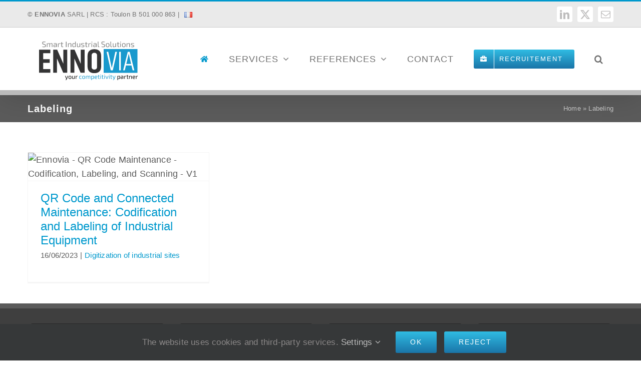

--- FILE ---
content_type: text/html; charset=UTF-8
request_url: https://ennovia.online/tag/labeling/
body_size: 17991
content:
<!DOCTYPE html>
<html class="avada-html-layout-wide avada-html-header-position-top avada-html-is-archive" lang="en-GB" prefix="og: http://ogp.me/ns# fb: http://ogp.me/ns/fb#">
<head>
	<meta http-equiv="X-UA-Compatible" content="IE=edge" />
	<meta http-equiv="Content-Type" content="text/html; charset=utf-8"/>
	<meta name="viewport" content="width=device-width, initial-scale=1" />
	<meta name='robots' content='index, follow, max-image-preview:large, max-snippet:-1, max-video-preview:-1' />

	<!-- This site is optimized with the Yoast SEO plugin v26.7 - https://yoast.com/wordpress/plugins/seo/ -->
	<title>Labeling - ENNOVIA : Smart Industrial Solutions</title>
	<link rel="canonical" href="https://ennovia.online/tag/labeling/" />
	<meta property="og:locale" content="en_GB" />
	<meta property="og:type" content="article" />
	<meta property="og:title" content="Labeling - ENNOVIA : Smart Industrial Solutions" />
	<meta property="og:url" content="https://ennovia.online/tag/labeling/" />
	<meta property="og:site_name" content="ENNOVIA : Smart Industrial Solutions" />
	<meta property="og:image" content="https://ennovia.online/wp-content/uploads/sites/5/2023/06/total-english-Comitup-Ennovia-Illustration-0623-V6.jpg" />
	<meta property="og:image:width" content="2500" />
	<meta property="og:image:height" content="1064" />
	<meta property="og:image:type" content="image/jpeg" />
	<meta name="twitter:card" content="summary_large_image" />
	<meta name="twitter:site" content="@jykbaier" />
	<script type="application/ld+json" class="yoast-schema-graph">{"@context":"https://schema.org","@graph":[{"@type":"CollectionPage","@id":"https://ennovia.online/tag/labeling/","url":"https://ennovia.online/tag/labeling/","name":"Labeling - ENNOVIA : Smart Industrial Solutions","isPartOf":{"@id":"https://ennovia.online/#website"},"primaryImageOfPage":{"@id":"https://ennovia.online/tag/labeling/#primaryimage"},"image":{"@id":"https://ennovia.online/tag/labeling/#primaryimage"},"thumbnailUrl":"https://ennovia.online/wp-content/uploads/sites/5/2023/06/ENNOVIA-QR-code-maintenance-codification-etiquetage-scan-V1-1.jpg","breadcrumb":{"@id":"https://ennovia.online/tag/labeling/#breadcrumb"},"inLanguage":"en-GB"},{"@type":"ImageObject","inLanguage":"en-GB","@id":"https://ennovia.online/tag/labeling/#primaryimage","url":"https://ennovia.online/wp-content/uploads/sites/5/2023/06/ENNOVIA-QR-code-maintenance-codification-etiquetage-scan-V1-1.jpg","contentUrl":"https://ennovia.online/wp-content/uploads/sites/5/2023/06/ENNOVIA-QR-code-maintenance-codification-etiquetage-scan-V1-1.jpg","width":1000,"height":750,"caption":"Ennovia - QR Code Maintenance - Codification, Labeling, and Scanning - V1"},{"@type":"BreadcrumbList","@id":"https://ennovia.online/tag/labeling/#breadcrumb","itemListElement":[{"@type":"ListItem","position":1,"name":"Home","item":"https://ennovia.online/"},{"@type":"ListItem","position":2,"name":"Labeling"}]},{"@type":"WebSite","@id":"https://ennovia.online/#website","url":"https://ennovia.online/","name":"ENNOVIA : Smart Industrial Solutions","description":"","publisher":{"@id":"https://ennovia.online/#organization"},"potentialAction":[{"@type":"SearchAction","target":{"@type":"EntryPoint","urlTemplate":"https://ennovia.online/?s={search_term_string}"},"query-input":{"@type":"PropertyValueSpecification","valueRequired":true,"valueName":"search_term_string"}}],"inLanguage":"en-GB"},{"@type":"Organization","@id":"https://ennovia.online/#organization","name":"ENNOVIA SARL","url":"https://ennovia.online/","logo":{"@type":"ImageObject","inLanguage":"en-GB","@id":"https://ennovia.online/#/schema/logo/image/","url":"https://ennovia.online/wp-content/uploads/sites/5/2023/06/LOGO_ENNOVIA-Smart-Industrial-Solutions-Maintenance-Industrielle-digitalisation-200px.png","contentUrl":"https://ennovia.online/wp-content/uploads/sites/5/2023/06/LOGO_ENNOVIA-Smart-Industrial-Solutions-Maintenance-Industrielle-digitalisation-200px.png","width":482,"height":200,"caption":"ENNOVIA SARL"},"image":{"@id":"https://ennovia.online/#/schema/logo/image/"},"sameAs":["https://x.com/jykbaier","https://www.linkedin.com/company/ennovia-sarl/"]}]}</script>
	<!-- / Yoast SEO plugin. -->


								<link rel="icon" href="https://ennovia.online/wp-content/uploads/sites/5/2023/06/64px-Favicon_ENNOVIA-V2-comitup-020921-02.png" type="image/png" />
		
					<!-- Apple Touch Icon -->
						<link rel="apple-touch-icon" sizes="180x180" href="https://ennovia.online/wp-content/uploads/sites/5/2023/06/180px-Favicon_ENNOVIA-V2-comitup-020921-02.png" type="image/png">
		
					<!-- Android Icon -->
						<link rel="icon" sizes="192x192" href="https://ennovia.online/wp-content/uploads/sites/5/2023/06/192px-Favicon_ENNOVIA-V2-comitup-020921-02.png" type="image/png">
		
					<!-- MS Edge Icon -->
						<meta name="msapplication-TileImage" content="https://ennovia.online/wp-content/uploads/sites/5/2023/06/270px-Favicon_ENNOVIA-V2-comitup-020921-02.png" type="image/png">
				<link rel="alternate" type="application/rss+xml" title="ENNOVIA : Smart Industrial Solutions &raquo; Labeling Tag Feed" href="https://ennovia.online/tag/labeling/feed/" />
				
		<meta property="og:locale" content="en_GB"/>
		<meta property="og:type" content="article"/>
		<meta property="og:site_name" content="ENNOVIA : Smart Industrial Solutions"/>
		<meta property="og:title" content="Labeling - ENNOVIA : Smart Industrial Solutions"/>
				<meta property="og:url" content="https://ennovia.online/qr-code-and-connected-maintenance-codification-and-labeling-of-industrial-equipment/"/>
																				<meta property="og:image" content="https://ennovia.online/wp-content/uploads/sites/5/2023/06/ENNOVIA-QR-code-maintenance-codification-etiquetage-scan-V1-1.jpg"/>
		<meta property="og:image:width" content="1000"/>
		<meta property="og:image:height" content="750"/>
		<meta property="og:image:type" content="image/jpeg"/>
				<style id='wp-img-auto-sizes-contain-inline-css' type='text/css'>
img:is([sizes=auto i],[sizes^="auto," i]){contain-intrinsic-size:3000px 1500px}
/*# sourceURL=wp-img-auto-sizes-contain-inline-css */
</style>
<link rel='stylesheet' id='layerslider-css' href='https://ennovia.online/wp-content/plugins/LayerSlider/assets/static/layerslider/css/layerslider.css?ver=8.0.1' type='text/css' media='all' />
<link rel='stylesheet' id='child-style-css' href='https://ennovia.online/wp-content/themes/Avada-Child-Theme/style.css?ver=6.9' type='text/css' media='all' />
<link rel='stylesheet' id='fusion-dynamic-css-css' href='https://ennovia.online/wp-content/uploads/sites/5/fusion-styles/_blog-5-04a640be161f720f6e460132edc27d47.min.css?ver=3.14.2' type='text/css' media='all' />
<script type="text/javascript" src="https://ennovia.online/wp-includes/js/jquery/jquery.min.js?ver=3.7.1" id="jquery-core-js"></script>
<script type="text/javascript" id="layerslider-utils-js-extra">
/* <![CDATA[ */
var LS_Meta = {"v":"8.0.1","fixGSAP":"1"};
//# sourceURL=layerslider-utils-js-extra
/* ]]> */
</script>
<script type="text/javascript" src="https://ennovia.online/wp-content/plugins/LayerSlider/assets/static/layerslider/js/layerslider.utils.js?ver=8.0.1" id="layerslider-utils-js"></script>
<script type="text/javascript" src="https://ennovia.online/wp-content/plugins/LayerSlider/assets/static/layerslider/js/layerslider.kreaturamedia.jquery.js?ver=8.0.1" id="layerslider-js"></script>
<script type="text/javascript" src="https://ennovia.online/wp-content/plugins/LayerSlider/assets/static/layerslider/js/layerslider.transitions.js?ver=8.0.1" id="layerslider-transitions-js"></script>
<meta name="generator" content="Powered by LayerSlider 8.0.1 - Build Heros, Sliders, and Popups. Create Animations and Beautiful, Rich Web Content as Easy as Never Before on WordPress." />
<!-- LayerSlider updates and docs at: https://layerslider.com -->
<link rel="https://api.w.org/" href="https://ennovia.online/wp-json/" /><link rel="alternate" title="JSON" type="application/json" href="https://ennovia.online/wp-json/wp/v2/tags/36" /><link rel="EditURI" type="application/rsd+xml" title="RSD" href="https://ennovia.online/xmlrpc.php?rsd" />
<link rel="alternate" href="https://ennovia.online/tag/labeling/" hreflang="x-default" />
<style type="text/css" id="css-fb-visibility">@media screen and (max-width: 640px){.fusion-no-small-visibility{display:none !important;}body .sm-text-align-center{text-align:center !important;}body .sm-text-align-left{text-align:left !important;}body .sm-text-align-right{text-align:right !important;}body .sm-text-align-justify{text-align:justify !important;}body .sm-flex-align-center{justify-content:center !important;}body .sm-flex-align-flex-start{justify-content:flex-start !important;}body .sm-flex-align-flex-end{justify-content:flex-end !important;}body .sm-mx-auto{margin-left:auto !important;margin-right:auto !important;}body .sm-ml-auto{margin-left:auto !important;}body .sm-mr-auto{margin-right:auto !important;}body .fusion-absolute-position-small{position:absolute;width:100%;}.awb-sticky.awb-sticky-small{ position: sticky; top: var(--awb-sticky-offset,0); }}@media screen and (min-width: 641px) and (max-width: 1024px){.fusion-no-medium-visibility{display:none !important;}body .md-text-align-center{text-align:center !important;}body .md-text-align-left{text-align:left !important;}body .md-text-align-right{text-align:right !important;}body .md-text-align-justify{text-align:justify !important;}body .md-flex-align-center{justify-content:center !important;}body .md-flex-align-flex-start{justify-content:flex-start !important;}body .md-flex-align-flex-end{justify-content:flex-end !important;}body .md-mx-auto{margin-left:auto !important;margin-right:auto !important;}body .md-ml-auto{margin-left:auto !important;}body .md-mr-auto{margin-right:auto !important;}body .fusion-absolute-position-medium{position:absolute;width:100%;}.awb-sticky.awb-sticky-medium{ position: sticky; top: var(--awb-sticky-offset,0); }}@media screen and (min-width: 1025px){.fusion-no-large-visibility{display:none !important;}body .lg-text-align-center{text-align:center !important;}body .lg-text-align-left{text-align:left !important;}body .lg-text-align-right{text-align:right !important;}body .lg-text-align-justify{text-align:justify !important;}body .lg-flex-align-center{justify-content:center !important;}body .lg-flex-align-flex-start{justify-content:flex-start !important;}body .lg-flex-align-flex-end{justify-content:flex-end !important;}body .lg-mx-auto{margin-left:auto !important;margin-right:auto !important;}body .lg-ml-auto{margin-left:auto !important;}body .lg-mr-auto{margin-right:auto !important;}body .fusion-absolute-position-large{position:absolute;width:100%;}.awb-sticky.awb-sticky-large{ position: sticky; top: var(--awb-sticky-offset,0); }}</style>		<script type="text/javascript">
			var doc = document.documentElement;
			doc.setAttribute( 'data-useragent', navigator.userAgent );
		</script>
		
	<style id='global-styles-inline-css' type='text/css'>
:root{--wp--preset--aspect-ratio--square: 1;--wp--preset--aspect-ratio--4-3: 4/3;--wp--preset--aspect-ratio--3-4: 3/4;--wp--preset--aspect-ratio--3-2: 3/2;--wp--preset--aspect-ratio--2-3: 2/3;--wp--preset--aspect-ratio--16-9: 16/9;--wp--preset--aspect-ratio--9-16: 9/16;--wp--preset--color--black: #000000;--wp--preset--color--cyan-bluish-gray: #abb8c3;--wp--preset--color--white: #ffffff;--wp--preset--color--pale-pink: #f78da7;--wp--preset--color--vivid-red: #cf2e2e;--wp--preset--color--luminous-vivid-orange: #ff6900;--wp--preset--color--luminous-vivid-amber: #fcb900;--wp--preset--color--light-green-cyan: #7bdcb5;--wp--preset--color--vivid-green-cyan: #00d084;--wp--preset--color--pale-cyan-blue: #8ed1fc;--wp--preset--color--vivid-cyan-blue: #0693e3;--wp--preset--color--vivid-purple: #9b51e0;--wp--preset--color--awb-color-1: #ffffff;--wp--preset--color--awb-color-2: #f5f5f5;--wp--preset--color--awb-color-3: #36b9db;--wp--preset--color--awb-color-4: #f1ba33;--wp--preset--color--awb-color-5: #0099cd;--wp--preset--color--awb-color-6: #5b5b5b;--wp--preset--color--awb-color-7: #6b6b6b;--wp--preset--color--awb-color-8: #3f3f3f;--wp--preset--color--awb-color-custom-10: #c9c9c9;--wp--preset--color--awb-color-custom-11: #707070;--wp--preset--color--awb-color-custom-12: #8c8c8c;--wp--preset--color--awb-color-custom-13: #eaeaea;--wp--preset--color--awb-color-custom-14: #000000;--wp--preset--color--awb-color-custom-15: #0776a4;--wp--preset--color--awb-color-custom-16: #eae8e8;--wp--preset--color--awb-color-custom-17: #282828;--wp--preset--color--awb-color-custom-18: #ebeaea;--wp--preset--gradient--vivid-cyan-blue-to-vivid-purple: linear-gradient(135deg,rgb(6,147,227) 0%,rgb(155,81,224) 100%);--wp--preset--gradient--light-green-cyan-to-vivid-green-cyan: linear-gradient(135deg,rgb(122,220,180) 0%,rgb(0,208,130) 100%);--wp--preset--gradient--luminous-vivid-amber-to-luminous-vivid-orange: linear-gradient(135deg,rgb(252,185,0) 0%,rgb(255,105,0) 100%);--wp--preset--gradient--luminous-vivid-orange-to-vivid-red: linear-gradient(135deg,rgb(255,105,0) 0%,rgb(207,46,46) 100%);--wp--preset--gradient--very-light-gray-to-cyan-bluish-gray: linear-gradient(135deg,rgb(238,238,238) 0%,rgb(169,184,195) 100%);--wp--preset--gradient--cool-to-warm-spectrum: linear-gradient(135deg,rgb(74,234,220) 0%,rgb(151,120,209) 20%,rgb(207,42,186) 40%,rgb(238,44,130) 60%,rgb(251,105,98) 80%,rgb(254,248,76) 100%);--wp--preset--gradient--blush-light-purple: linear-gradient(135deg,rgb(255,206,236) 0%,rgb(152,150,240) 100%);--wp--preset--gradient--blush-bordeaux: linear-gradient(135deg,rgb(254,205,165) 0%,rgb(254,45,45) 50%,rgb(107,0,62) 100%);--wp--preset--gradient--luminous-dusk: linear-gradient(135deg,rgb(255,203,112) 0%,rgb(199,81,192) 50%,rgb(65,88,208) 100%);--wp--preset--gradient--pale-ocean: linear-gradient(135deg,rgb(255,245,203) 0%,rgb(182,227,212) 50%,rgb(51,167,181) 100%);--wp--preset--gradient--electric-grass: linear-gradient(135deg,rgb(202,248,128) 0%,rgb(113,206,126) 100%);--wp--preset--gradient--midnight: linear-gradient(135deg,rgb(2,3,129) 0%,rgb(40,116,252) 100%);--wp--preset--font-size--small: 13.5px;--wp--preset--font-size--medium: 20px;--wp--preset--font-size--large: 27px;--wp--preset--font-size--x-large: 42px;--wp--preset--font-size--normal: 18px;--wp--preset--font-size--xlarge: 36px;--wp--preset--font-size--huge: 54px;--wp--preset--spacing--20: 0.44rem;--wp--preset--spacing--30: 0.67rem;--wp--preset--spacing--40: 1rem;--wp--preset--spacing--50: 1.5rem;--wp--preset--spacing--60: 2.25rem;--wp--preset--spacing--70: 3.38rem;--wp--preset--spacing--80: 5.06rem;--wp--preset--shadow--natural: 6px 6px 9px rgba(0, 0, 0, 0.2);--wp--preset--shadow--deep: 12px 12px 50px rgba(0, 0, 0, 0.4);--wp--preset--shadow--sharp: 6px 6px 0px rgba(0, 0, 0, 0.2);--wp--preset--shadow--outlined: 6px 6px 0px -3px rgb(255, 255, 255), 6px 6px rgb(0, 0, 0);--wp--preset--shadow--crisp: 6px 6px 0px rgb(0, 0, 0);}:where(.is-layout-flex){gap: 0.5em;}:where(.is-layout-grid){gap: 0.5em;}body .is-layout-flex{display: flex;}.is-layout-flex{flex-wrap: wrap;align-items: center;}.is-layout-flex > :is(*, div){margin: 0;}body .is-layout-grid{display: grid;}.is-layout-grid > :is(*, div){margin: 0;}:where(.wp-block-columns.is-layout-flex){gap: 2em;}:where(.wp-block-columns.is-layout-grid){gap: 2em;}:where(.wp-block-post-template.is-layout-flex){gap: 1.25em;}:where(.wp-block-post-template.is-layout-grid){gap: 1.25em;}.has-black-color{color: var(--wp--preset--color--black) !important;}.has-cyan-bluish-gray-color{color: var(--wp--preset--color--cyan-bluish-gray) !important;}.has-white-color{color: var(--wp--preset--color--white) !important;}.has-pale-pink-color{color: var(--wp--preset--color--pale-pink) !important;}.has-vivid-red-color{color: var(--wp--preset--color--vivid-red) !important;}.has-luminous-vivid-orange-color{color: var(--wp--preset--color--luminous-vivid-orange) !important;}.has-luminous-vivid-amber-color{color: var(--wp--preset--color--luminous-vivid-amber) !important;}.has-light-green-cyan-color{color: var(--wp--preset--color--light-green-cyan) !important;}.has-vivid-green-cyan-color{color: var(--wp--preset--color--vivid-green-cyan) !important;}.has-pale-cyan-blue-color{color: var(--wp--preset--color--pale-cyan-blue) !important;}.has-vivid-cyan-blue-color{color: var(--wp--preset--color--vivid-cyan-blue) !important;}.has-vivid-purple-color{color: var(--wp--preset--color--vivid-purple) !important;}.has-black-background-color{background-color: var(--wp--preset--color--black) !important;}.has-cyan-bluish-gray-background-color{background-color: var(--wp--preset--color--cyan-bluish-gray) !important;}.has-white-background-color{background-color: var(--wp--preset--color--white) !important;}.has-pale-pink-background-color{background-color: var(--wp--preset--color--pale-pink) !important;}.has-vivid-red-background-color{background-color: var(--wp--preset--color--vivid-red) !important;}.has-luminous-vivid-orange-background-color{background-color: var(--wp--preset--color--luminous-vivid-orange) !important;}.has-luminous-vivid-amber-background-color{background-color: var(--wp--preset--color--luminous-vivid-amber) !important;}.has-light-green-cyan-background-color{background-color: var(--wp--preset--color--light-green-cyan) !important;}.has-vivid-green-cyan-background-color{background-color: var(--wp--preset--color--vivid-green-cyan) !important;}.has-pale-cyan-blue-background-color{background-color: var(--wp--preset--color--pale-cyan-blue) !important;}.has-vivid-cyan-blue-background-color{background-color: var(--wp--preset--color--vivid-cyan-blue) !important;}.has-vivid-purple-background-color{background-color: var(--wp--preset--color--vivid-purple) !important;}.has-black-border-color{border-color: var(--wp--preset--color--black) !important;}.has-cyan-bluish-gray-border-color{border-color: var(--wp--preset--color--cyan-bluish-gray) !important;}.has-white-border-color{border-color: var(--wp--preset--color--white) !important;}.has-pale-pink-border-color{border-color: var(--wp--preset--color--pale-pink) !important;}.has-vivid-red-border-color{border-color: var(--wp--preset--color--vivid-red) !important;}.has-luminous-vivid-orange-border-color{border-color: var(--wp--preset--color--luminous-vivid-orange) !important;}.has-luminous-vivid-amber-border-color{border-color: var(--wp--preset--color--luminous-vivid-amber) !important;}.has-light-green-cyan-border-color{border-color: var(--wp--preset--color--light-green-cyan) !important;}.has-vivid-green-cyan-border-color{border-color: var(--wp--preset--color--vivid-green-cyan) !important;}.has-pale-cyan-blue-border-color{border-color: var(--wp--preset--color--pale-cyan-blue) !important;}.has-vivid-cyan-blue-border-color{border-color: var(--wp--preset--color--vivid-cyan-blue) !important;}.has-vivid-purple-border-color{border-color: var(--wp--preset--color--vivid-purple) !important;}.has-vivid-cyan-blue-to-vivid-purple-gradient-background{background: var(--wp--preset--gradient--vivid-cyan-blue-to-vivid-purple) !important;}.has-light-green-cyan-to-vivid-green-cyan-gradient-background{background: var(--wp--preset--gradient--light-green-cyan-to-vivid-green-cyan) !important;}.has-luminous-vivid-amber-to-luminous-vivid-orange-gradient-background{background: var(--wp--preset--gradient--luminous-vivid-amber-to-luminous-vivid-orange) !important;}.has-luminous-vivid-orange-to-vivid-red-gradient-background{background: var(--wp--preset--gradient--luminous-vivid-orange-to-vivid-red) !important;}.has-very-light-gray-to-cyan-bluish-gray-gradient-background{background: var(--wp--preset--gradient--very-light-gray-to-cyan-bluish-gray) !important;}.has-cool-to-warm-spectrum-gradient-background{background: var(--wp--preset--gradient--cool-to-warm-spectrum) !important;}.has-blush-light-purple-gradient-background{background: var(--wp--preset--gradient--blush-light-purple) !important;}.has-blush-bordeaux-gradient-background{background: var(--wp--preset--gradient--blush-bordeaux) !important;}.has-luminous-dusk-gradient-background{background: var(--wp--preset--gradient--luminous-dusk) !important;}.has-pale-ocean-gradient-background{background: var(--wp--preset--gradient--pale-ocean) !important;}.has-electric-grass-gradient-background{background: var(--wp--preset--gradient--electric-grass) !important;}.has-midnight-gradient-background{background: var(--wp--preset--gradient--midnight) !important;}.has-small-font-size{font-size: var(--wp--preset--font-size--small) !important;}.has-medium-font-size{font-size: var(--wp--preset--font-size--medium) !important;}.has-large-font-size{font-size: var(--wp--preset--font-size--large) !important;}.has-x-large-font-size{font-size: var(--wp--preset--font-size--x-large) !important;}
/*# sourceURL=global-styles-inline-css */
</style>
</head>

<body class="archive tag tag-labeling tag-36 wp-theme-Avada wp-child-theme-Avada-Child-Theme fusion-image-hovers fusion-pagination-sizing fusion-button_type-flat fusion-button_span-no fusion-button_gradient-linear avada-image-rollover-circle-yes avada-image-rollover-yes avada-image-rollover-direction-center_vertical fusion-has-button-gradient fusion-body ltr fusion-sticky-header no-tablet-sticky-header no-mobile-sticky-header no-desktop-totop no-mobile-totop fusion-disable-outline fusion-sub-menu-slide mobile-logo-pos-left layout-wide-mode avada-has-boxed-modal-shadow-none layout-scroll-offset-full avada-has-zero-margin-offset-top fusion-top-header menu-text-align-center mobile-menu-design-classic fusion-show-pagination-text fusion-header-layout-v2 avada-responsive avada-footer-fx-none avada-menu-highlight-style-background fusion-search-form-classic fusion-main-menu-search-overlay fusion-avatar-square avada-sticky-shrinkage avada-dropdown-styles avada-blog-layout-grid avada-blog-archive-layout-grid avada-header-shadow-yes avada-menu-icon-position-left avada-has-megamenu-shadow avada-has-mainmenu-dropdown-divider avada-has-mobile-menu-search avada-has-main-nav-search-icon avada-has-100-footer avada-has-breadcrumb-mobile-hidden avada-has-titlebar-bar_and_content avada-has-pagination-padding avada-flyout-menu-direction-fade avada-ec-views-v1" data-awb-post-id="121">
		<a class="skip-link screen-reader-text" href="#content">Skip to content</a>

	<div id="boxed-wrapper">
		
		<div id="wrapper" class="fusion-wrapper">
			<div id="home" style="position:relative;top:-1px;"></div>
							
					
			<header class="fusion-header-wrapper fusion-header-shadow">
				<div class="fusion-header-v2 fusion-logo-alignment fusion-logo-left fusion-sticky-menu-1 fusion-sticky-logo-1 fusion-mobile-logo-1  fusion-mobile-menu-design-classic">
					
<div class="fusion-secondary-header">
	<div class="fusion-row">
					<div class="fusion-alignleft">
				<div class="fusion-contact-info"><span class="fusion-contact-info-phone-number">© <a href= 'https://ennovia.fr/' target='_blank' title="ENNOVIA"><b>ENNOVIA</b> SARL</a>   |   RCS : Toulon B 501 000 863  |  <div class="widget widget_mslswidget"><a href="https://ennovia.fr/" title="fr_FR"><img src="https://ennovia.online/wp-content/plugins/multisite-language-switcher/assets/flags/fr.png" alt="fr_FR" /></a></div> </span></div>			</div>
							<div class="fusion-alignright">
				<div class="fusion-social-links-header"><div class="fusion-social-networks boxed-icons"><div class="fusion-social-networks-wrapper"><a  class="fusion-social-network-icon fusion-tooltip fusion-linkedin awb-icon-linkedin" style data-placement="bottom" data-title="LinkedIn" data-toggle="tooltip" title="LinkedIn" href="https://www.linkedin.com/company/ennovia-sarl/" target="_blank" rel="noopener noreferrer"><span class="screen-reader-text">LinkedIn</span></a><a  class="fusion-social-network-icon fusion-tooltip fusion-twitter awb-icon-twitter" style data-placement="bottom" data-title="X" data-toggle="tooltip" title="X" href="https://twitter.com/jykbaier" target="_blank" rel="noopener noreferrer"><span class="screen-reader-text">X</span></a><a  class="fusion-social-network-icon fusion-tooltip fusion-mail awb-icon-mail" style data-placement="bottom" data-title="Email" data-toggle="tooltip" title="Email" href="mailto:&#099;on&#116;&#097;ct&#064;e&#110;n&#111;&#118;&#105;&#097;.f&#114;" target="_self" rel="noopener noreferrer"><span class="screen-reader-text">Email</span></a></div></div></div>			</div>
			</div>
</div>
<div class="fusion-header-sticky-height"></div>
<div class="fusion-header">
	<div class="fusion-row">
					<div class="fusion-logo" data-margin-top="15px" data-margin-bottom="10px" data-margin-left="0px" data-margin-right="0px">
			<a class="fusion-logo-link"  href="https://ennovia.online/" >

						<!-- standard logo -->
			<img src="https://ennovia.online/wp-content/uploads/sites/5/2023/06/LOGO_ENNOVIA-Smart-Industrial-Solutions-Maintenance-Industrielle-digitalisation-100px.png" srcset="https://ennovia.online/wp-content/uploads/sites/5/2023/06/LOGO_ENNOVIA-Smart-Industrial-Solutions-Maintenance-Industrielle-digitalisation-100px.png 1x, https://ennovia.online/wp-content/uploads/sites/5/2023/06/LOGO_ENNOVIA-Smart-Industrial-Solutions-Maintenance-Industrielle-digitalisation-200px.png 2x" width="241" height="100" style="max-height:100px;height:auto;" alt="ENNOVIA : Smart Industrial Solutions Logo" data-retina_logo_url="https://ennovia.online/wp-content/uploads/sites/5/2023/06/LOGO_ENNOVIA-Smart-Industrial-Solutions-Maintenance-Industrielle-digitalisation-200px.png" class="fusion-standard-logo" />

											<!-- mobile logo -->
				<img src="https://ennovia.online/wp-content/uploads/sites/5/2023/06/LOGO_ENNOVIA-Smart-Industrial-Solutions-Maintenance-Industrielle-digitalisation-100px.png" srcset="https://ennovia.online/wp-content/uploads/sites/5/2023/06/LOGO_ENNOVIA-Smart-Industrial-Solutions-Maintenance-Industrielle-digitalisation-100px.png 1x, https://ennovia.online/wp-content/uploads/sites/5/2023/06/LOGO_ENNOVIA-Smart-Industrial-Solutions-Maintenance-Industrielle-digitalisation-200px.png 2x" width="241" height="100" style="max-height:100px;height:auto;" alt="ENNOVIA : Smart Industrial Solutions Logo" data-retina_logo_url="https://ennovia.online/wp-content/uploads/sites/5/2023/06/LOGO_ENNOVIA-Smart-Industrial-Solutions-Maintenance-Industrielle-digitalisation-200px.png" class="fusion-mobile-logo" />
			
											<!-- sticky header logo -->
				<img src="https://ennovia.online/wp-content/uploads/sites/5/2023/06/LOGO_ENNOVIA-Smart-Industrial-Solutions-Maintenance-Industrielle-digitalisation-100px.png" srcset="https://ennovia.online/wp-content/uploads/sites/5/2023/06/LOGO_ENNOVIA-Smart-Industrial-Solutions-Maintenance-Industrielle-digitalisation-100px.png 1x, https://ennovia.online/wp-content/uploads/sites/5/2023/06/LOGO_ENNOVIA-Smart-Industrial-Solutions-Maintenance-Industrielle-digitalisation-200px.png 2x" width="241" height="100" style="max-height:100px;height:auto;" alt="ENNOVIA : Smart Industrial Solutions Logo" data-retina_logo_url="https://ennovia.online/wp-content/uploads/sites/5/2023/06/LOGO_ENNOVIA-Smart-Industrial-Solutions-Maintenance-Industrielle-digitalisation-200px.png" class="fusion-sticky-logo" />
					</a>
		</div>		<nav class="fusion-main-menu" aria-label="Main Menu"><div class="fusion-overlay-search">		<form role="search" class="searchform fusion-search-form  fusion-search-form-classic" method="get" action="https://ennovia.online/">
			<div class="fusion-search-form-content">

				
				<div class="fusion-search-field search-field">
					<label><span class="screen-reader-text">Search for:</span>
													<input type="search" value="" name="s" class="s" placeholder="Search..." required aria-required="true" aria-label="Search..."/>
											</label>
				</div>
				<div class="fusion-search-button search-button">
					<input type="submit" class="fusion-search-submit searchsubmit" aria-label="Search" value="&#xf002;" />
									</div>

				
			</div>


			
		</form>
		<div class="fusion-search-spacer"></div><a href="#" role="button" aria-label="Close Search" class="fusion-close-search"></a></div><ul id="menu-main-menu-english" class="fusion-menu"><li  id="menu-item-137"  class="menu-item menu-item-type-post_type menu-item-object-page menu-item-home menu-item-137"  data-item-id="137"><a  href="https://ennovia.online/" class="fusion-icon-only-link fusion-flex-link fusion-background-highlight"><span class="fusion-megamenu-icon"><i class="glyphicon fa-home fas" aria-hidden="true"></i></span><span class="menu-text"><span class="menu-title">ABOUT</span></span></a></li><li  id="menu-item-221"  class="menu-item menu-item-type-taxonomy menu-item-object-category menu-item-has-children menu-item-221 fusion-dropdown-menu"  data-item-id="221"><a  href="https://ennovia.online/services/" class="fusion-background-highlight"><span class="menu-text">SERVICES</span> <span class="fusion-caret"><i class="fusion-dropdown-indicator" aria-hidden="true"></i></span></a><ul class="sub-menu"><li  id="menu-item-140"  class="menu-item menu-item-type-taxonomy menu-item-object-category menu-item-140 fusion-dropdown-submenu" ><a  href="https://ennovia.online/services/maintenance-engineering-consulting/" class="fusion-background-highlight"><span><span class="fusion-megamenu-icon"><i class="glyphicon fa-search fas" aria-hidden="true"></i></span>Maintenance Engineering Consulting</span></a></li><li  id="menu-item-139"  class="menu-item menu-item-type-taxonomy menu-item-object-category menu-item-139 fusion-dropdown-submenu" ><a  href="https://ennovia.online/services/digitization-of-industrial-sites/" class="fusion-background-highlight"><span><span class="fusion-megamenu-icon"><i class="glyphicon fa-industry fas" aria-hidden="true"></i></span>Digitization of Industrial Sites</span></a></li><li  id="menu-item-141"  class="menu-item menu-item-type-taxonomy menu-item-object-category menu-item-141 fusion-dropdown-submenu" ><a  href="https://ennovia.online/services/digitalization-of-industrial-processes/" class="fusion-background-highlight"><span><span class="fusion-megamenu-icon"><i class="glyphicon fa-users-cog fas" aria-hidden="true"></i></span>Digitalization of Industrial Processes</span></a></li><li  id="menu-item-142"  class="menu-item menu-item-type-taxonomy menu-item-object-category menu-item-142 fusion-dropdown-submenu" ><a  href="https://ennovia.online/services/team-training/" class="fusion-background-highlight"><span><span class="fusion-megamenu-icon"><i class="glyphicon fa-graduation-cap fas" aria-hidden="true"></i></span>Team Training</span></a></li></ul></li><li  id="menu-item-237"  class="menu-item menu-item-type-taxonomy menu-item-object-category menu-item-has-children menu-item-237 fusion-dropdown-menu"  data-item-id="237"><a  href="https://ennovia.online/references/" class="fusion-background-highlight"><span class="menu-text">REFERENCES</span> <span class="fusion-caret"><i class="fusion-dropdown-indicator" aria-hidden="true"></i></span></a><ul class="sub-menu"><li  id="menu-item-238"  class="menu-item menu-item-type-taxonomy menu-item-object-category menu-item-238 fusion-dropdown-submenu" ><a  href="https://ennovia.online/references/projects/" class="fusion-background-highlight"><span><span class="fusion-megamenu-icon"><i class="glyphicon fa-clipboard-list fas" aria-hidden="true"></i></span>PROJECTS</span></a></li><li  id="menu-item-222"  class="menu-item menu-item-type-taxonomy menu-item-object-category menu-item-has-children menu-item-222 fusion-dropdown-submenu" ><a  href="https://ennovia.online/references/testimonials/" class="fusion-background-highlight"><span><span class="fusion-megamenu-icon"><i class="glyphicon fa-microphone-alt fas" aria-hidden="true"></i></span>TESTIMONIALS</span> <span class="fusion-caret"><i class="fusion-dropdown-indicator" aria-hidden="true"></i></span></a><ul class="sub-menu"><li  id="menu-item-251"  class="menu-item menu-item-type-post_type menu-item-object-post menu-item-251" ><a  href="https://ennovia.online/ennovia-client-testimonials/" class="fusion-background-highlight"><span>Client Testimonials</span></a></li><li  id="menu-item-211"  class="menu-item menu-item-type-taxonomy menu-item-object-category menu-item-211" ><a  href="https://ennovia.online/references/testimonials/employee-testimonials/" class="fusion-background-highlight"><span>Employee Testimonials (soon)</span></a></li></ul></li></ul></li><li  id="menu-item-138"  class="menu-item menu-item-type-post_type menu-item-object-page menu-item-138"  data-item-id="138"><a  href="https://ennovia.online/contact/" class="fusion-background-highlight"><span class="menu-text">CONTACT</span></a></li><li  id="menu-item-151"  class="menu-item menu-item-type-custom menu-item-object-custom menu-item-151 fusion-menu-item-button"  data-item-id="151"><a  href="https://ennovia.fr/offres-emploi/" class="fusion-background-highlight"><span class="menu-text fusion-button button-default button-medium"><span class="button-icon-divider-left"><i class="glyphicon fa-briefcase fas" aria-hidden="true"></i></span><span class="fusion-button-text-left">RECRUITEMENT</span></span></a></li><li class="fusion-custom-menu-item fusion-main-menu-search fusion-search-overlay"><a class="fusion-main-menu-icon" href="#" aria-label="Search" data-title="Search" title="Search" role="button" aria-expanded="false"></a></li></ul></nav><nav class="fusion-main-menu fusion-sticky-menu" aria-label="Main Menu Sticky"><div class="fusion-overlay-search">		<form role="search" class="searchform fusion-search-form  fusion-search-form-classic" method="get" action="https://ennovia.online/">
			<div class="fusion-search-form-content">

				
				<div class="fusion-search-field search-field">
					<label><span class="screen-reader-text">Search for:</span>
													<input type="search" value="" name="s" class="s" placeholder="Search..." required aria-required="true" aria-label="Search..."/>
											</label>
				</div>
				<div class="fusion-search-button search-button">
					<input type="submit" class="fusion-search-submit searchsubmit" aria-label="Search" value="&#xf002;" />
									</div>

				
			</div>


			
		</form>
		<div class="fusion-search-spacer"></div><a href="#" role="button" aria-label="Close Search" class="fusion-close-search"></a></div><ul id="menu-main-menu-english-1" class="fusion-menu"><li   class="menu-item menu-item-type-post_type menu-item-object-page menu-item-home menu-item-137"  data-item-id="137"><a  href="https://ennovia.online/" class="fusion-icon-only-link fusion-flex-link fusion-background-highlight"><span class="fusion-megamenu-icon"><i class="glyphicon fa-home fas" aria-hidden="true"></i></span><span class="menu-text"><span class="menu-title">ABOUT</span></span></a></li><li   class="menu-item menu-item-type-taxonomy menu-item-object-category menu-item-has-children menu-item-221 fusion-dropdown-menu"  data-item-id="221"><a  href="https://ennovia.online/services/" class="fusion-background-highlight"><span class="menu-text">SERVICES</span> <span class="fusion-caret"><i class="fusion-dropdown-indicator" aria-hidden="true"></i></span></a><ul class="sub-menu"><li   class="menu-item menu-item-type-taxonomy menu-item-object-category menu-item-140 fusion-dropdown-submenu" ><a  href="https://ennovia.online/services/maintenance-engineering-consulting/" class="fusion-background-highlight"><span><span class="fusion-megamenu-icon"><i class="glyphicon fa-search fas" aria-hidden="true"></i></span>Maintenance Engineering Consulting</span></a></li><li   class="menu-item menu-item-type-taxonomy menu-item-object-category menu-item-139 fusion-dropdown-submenu" ><a  href="https://ennovia.online/services/digitization-of-industrial-sites/" class="fusion-background-highlight"><span><span class="fusion-megamenu-icon"><i class="glyphicon fa-industry fas" aria-hidden="true"></i></span>Digitization of Industrial Sites</span></a></li><li   class="menu-item menu-item-type-taxonomy menu-item-object-category menu-item-141 fusion-dropdown-submenu" ><a  href="https://ennovia.online/services/digitalization-of-industrial-processes/" class="fusion-background-highlight"><span><span class="fusion-megamenu-icon"><i class="glyphicon fa-users-cog fas" aria-hidden="true"></i></span>Digitalization of Industrial Processes</span></a></li><li   class="menu-item menu-item-type-taxonomy menu-item-object-category menu-item-142 fusion-dropdown-submenu" ><a  href="https://ennovia.online/services/team-training/" class="fusion-background-highlight"><span><span class="fusion-megamenu-icon"><i class="glyphicon fa-graduation-cap fas" aria-hidden="true"></i></span>Team Training</span></a></li></ul></li><li   class="menu-item menu-item-type-taxonomy menu-item-object-category menu-item-has-children menu-item-237 fusion-dropdown-menu"  data-item-id="237"><a  href="https://ennovia.online/references/" class="fusion-background-highlight"><span class="menu-text">REFERENCES</span> <span class="fusion-caret"><i class="fusion-dropdown-indicator" aria-hidden="true"></i></span></a><ul class="sub-menu"><li   class="menu-item menu-item-type-taxonomy menu-item-object-category menu-item-238 fusion-dropdown-submenu" ><a  href="https://ennovia.online/references/projects/" class="fusion-background-highlight"><span><span class="fusion-megamenu-icon"><i class="glyphicon fa-clipboard-list fas" aria-hidden="true"></i></span>PROJECTS</span></a></li><li   class="menu-item menu-item-type-taxonomy menu-item-object-category menu-item-has-children menu-item-222 fusion-dropdown-submenu" ><a  href="https://ennovia.online/references/testimonials/" class="fusion-background-highlight"><span><span class="fusion-megamenu-icon"><i class="glyphicon fa-microphone-alt fas" aria-hidden="true"></i></span>TESTIMONIALS</span> <span class="fusion-caret"><i class="fusion-dropdown-indicator" aria-hidden="true"></i></span></a><ul class="sub-menu"><li   class="menu-item menu-item-type-post_type menu-item-object-post menu-item-251" ><a  href="https://ennovia.online/ennovia-client-testimonials/" class="fusion-background-highlight"><span>Client Testimonials</span></a></li><li   class="menu-item menu-item-type-taxonomy menu-item-object-category menu-item-211" ><a  href="https://ennovia.online/references/testimonials/employee-testimonials/" class="fusion-background-highlight"><span>Employee Testimonials (soon)</span></a></li></ul></li></ul></li><li   class="menu-item menu-item-type-post_type menu-item-object-page menu-item-138"  data-item-id="138"><a  href="https://ennovia.online/contact/" class="fusion-background-highlight"><span class="menu-text">CONTACT</span></a></li><li   class="menu-item menu-item-type-custom menu-item-object-custom menu-item-151 fusion-menu-item-button"  data-item-id="151"><a  href="https://ennovia.fr/offres-emploi/" class="fusion-background-highlight"><span class="menu-text fusion-button button-default button-medium"><span class="button-icon-divider-left"><i class="glyphicon fa-briefcase fas" aria-hidden="true"></i></span><span class="fusion-button-text-left">RECRUITEMENT</span></span></a></li><li class="fusion-custom-menu-item fusion-main-menu-search fusion-search-overlay"><a class="fusion-main-menu-icon" href="#" aria-label="Search" data-title="Search" title="Search" role="button" aria-expanded="false"></a></li></ul></nav><div class="fusion-mobile-navigation"><ul id="menu-main-menu-english-2" class="fusion-mobile-menu"><li   class="menu-item menu-item-type-post_type menu-item-object-page menu-item-home menu-item-137"  data-item-id="137"><a  href="https://ennovia.online/" class="fusion-icon-only-link fusion-flex-link fusion-background-highlight"><span class="fusion-megamenu-icon"><i class="glyphicon fa-home fas" aria-hidden="true"></i></span><span class="menu-text"><span class="menu-title">ABOUT</span></span></a></li><li   class="menu-item menu-item-type-taxonomy menu-item-object-category menu-item-has-children menu-item-221 fusion-dropdown-menu"  data-item-id="221"><a  href="https://ennovia.online/services/" class="fusion-background-highlight"><span class="menu-text">SERVICES</span> <span class="fusion-caret"><i class="fusion-dropdown-indicator" aria-hidden="true"></i></span></a><ul class="sub-menu"><li   class="menu-item menu-item-type-taxonomy menu-item-object-category menu-item-140 fusion-dropdown-submenu" ><a  href="https://ennovia.online/services/maintenance-engineering-consulting/" class="fusion-background-highlight"><span><span class="fusion-megamenu-icon"><i class="glyphicon fa-search fas" aria-hidden="true"></i></span>Maintenance Engineering Consulting</span></a></li><li   class="menu-item menu-item-type-taxonomy menu-item-object-category menu-item-139 fusion-dropdown-submenu" ><a  href="https://ennovia.online/services/digitization-of-industrial-sites/" class="fusion-background-highlight"><span><span class="fusion-megamenu-icon"><i class="glyphicon fa-industry fas" aria-hidden="true"></i></span>Digitization of Industrial Sites</span></a></li><li   class="menu-item menu-item-type-taxonomy menu-item-object-category menu-item-141 fusion-dropdown-submenu" ><a  href="https://ennovia.online/services/digitalization-of-industrial-processes/" class="fusion-background-highlight"><span><span class="fusion-megamenu-icon"><i class="glyphicon fa-users-cog fas" aria-hidden="true"></i></span>Digitalization of Industrial Processes</span></a></li><li   class="menu-item menu-item-type-taxonomy menu-item-object-category menu-item-142 fusion-dropdown-submenu" ><a  href="https://ennovia.online/services/team-training/" class="fusion-background-highlight"><span><span class="fusion-megamenu-icon"><i class="glyphicon fa-graduation-cap fas" aria-hidden="true"></i></span>Team Training</span></a></li></ul></li><li   class="menu-item menu-item-type-taxonomy menu-item-object-category menu-item-has-children menu-item-237 fusion-dropdown-menu"  data-item-id="237"><a  href="https://ennovia.online/references/" class="fusion-background-highlight"><span class="menu-text">REFERENCES</span> <span class="fusion-caret"><i class="fusion-dropdown-indicator" aria-hidden="true"></i></span></a><ul class="sub-menu"><li   class="menu-item menu-item-type-taxonomy menu-item-object-category menu-item-238 fusion-dropdown-submenu" ><a  href="https://ennovia.online/references/projects/" class="fusion-background-highlight"><span><span class="fusion-megamenu-icon"><i class="glyphicon fa-clipboard-list fas" aria-hidden="true"></i></span>PROJECTS</span></a></li><li   class="menu-item menu-item-type-taxonomy menu-item-object-category menu-item-has-children menu-item-222 fusion-dropdown-submenu" ><a  href="https://ennovia.online/references/testimonials/" class="fusion-background-highlight"><span><span class="fusion-megamenu-icon"><i class="glyphicon fa-microphone-alt fas" aria-hidden="true"></i></span>TESTIMONIALS</span> <span class="fusion-caret"><i class="fusion-dropdown-indicator" aria-hidden="true"></i></span></a><ul class="sub-menu"><li   class="menu-item menu-item-type-post_type menu-item-object-post menu-item-251" ><a  href="https://ennovia.online/ennovia-client-testimonials/" class="fusion-background-highlight"><span>Client Testimonials</span></a></li><li   class="menu-item menu-item-type-taxonomy menu-item-object-category menu-item-211" ><a  href="https://ennovia.online/references/testimonials/employee-testimonials/" class="fusion-background-highlight"><span>Employee Testimonials (soon)</span></a></li></ul></li></ul></li><li   class="menu-item menu-item-type-post_type menu-item-object-page menu-item-138"  data-item-id="138"><a  href="https://ennovia.online/contact/" class="fusion-background-highlight"><span class="menu-text">CONTACT</span></a></li><li   class="menu-item menu-item-type-custom menu-item-object-custom menu-item-151 fusion-menu-item-button"  data-item-id="151"><a  href="https://ennovia.fr/offres-emploi/" class="fusion-background-highlight"><span class="menu-text fusion-button button-default button-medium"><span class="button-icon-divider-left"><i class="glyphicon fa-briefcase fas" aria-hidden="true"></i></span><span class="fusion-button-text-left">RECRUITEMENT</span></span></a></li></ul></div>
<nav class="fusion-mobile-nav-holder fusion-mobile-menu-text-align-center" aria-label="Main Menu Mobile"></nav>

	<nav class="fusion-mobile-nav-holder fusion-mobile-menu-text-align-center fusion-mobile-sticky-nav-holder" aria-label="Main Menu Mobile Sticky"></nav>
		
<div class="fusion-clearfix"></div>
<div class="fusion-mobile-menu-search">
			<form role="search" class="searchform fusion-search-form  fusion-search-form-classic" method="get" action="https://ennovia.online/">
			<div class="fusion-search-form-content">

				
				<div class="fusion-search-field search-field">
					<label><span class="screen-reader-text">Search for:</span>
													<input type="search" value="" name="s" class="s" placeholder="Search..." required aria-required="true" aria-label="Search..."/>
											</label>
				</div>
				<div class="fusion-search-button search-button">
					<input type="submit" class="fusion-search-submit searchsubmit" aria-label="Search" value="&#xf002;" />
									</div>

				
			</div>


			
		</form>
		</div>
			</div>
</div>
				</div>
				<div class="fusion-clearfix"></div>
			</header>
								
							<div id="sliders-container" class="fusion-slider-visibility">
					</div>
				
					
							
			<section class="avada-page-titlebar-wrapper" aria-labelledby="awb-ptb-heading">
	<div class="fusion-page-title-bar fusion-page-title-bar-none fusion-page-title-bar-left">
		<div class="fusion-page-title-row">
			<div class="fusion-page-title-wrapper">
				<div class="fusion-page-title-captions">

																							<h1 id="awb-ptb-heading" class="entry-title">Labeling</h1>

											
					
				</div>

															<div class="fusion-page-title-secondary">
							<nav class="fusion-breadcrumbs awb-yoast-breadcrumbs" aria-label="Breadcrumb"><span><span><a href="https://ennovia.online/">Home</a></span> » <span class="breadcrumb_last" aria-current="page">Labeling</span></span></nav>						</div>
									
			</div>
		</div>
	</div>
</section>

						<main id="main" class="clearfix ">
				<div class="fusion-row" style="">
<section id="content" class=" full-width" style="width: 100%;">
	
	<div id="posts-container" class="fusion-blog-archive fusion-blog-layout-grid-wrapper fusion-clearfix">
	<div class="fusion-posts-container fusion-blog-layout-grid fusion-blog-layout-grid-3 isotope fusion-blog-equal-heights fusion-blog-pagination fusion-blog-rollover fusion-blog-layout-left" data-pages="1">
		
		
													<article id="post-121" class="fusion-post-grid  post fusion-clearfix post-121 type-post status-publish format-standard has-post-thumbnail hentry category-digitization-of-industrial-sites tag-codification tag-complex-systems tag-defense tag-digitalization tag-digitization tag-ennovia tag-equipment tag-industrial-maintenance tag-industry tag-installations tag-labeling tag-qr-code">
														<div class="fusion-post-wrapper">
				
				
				
									
		<div class="fusion-flexslider flexslider fusion-flexslider-loading fusion-post-slideshow">
		<ul class="slides">
																		<li><div  class="fusion-image-wrapper" aria-haspopup="true">
				<img width="1000" height="750" src="https://ennovia.online/wp-content/uploads/sites/5/2023/06/ENNOVIA-QR-code-maintenance-codification-etiquetage-scan-V1-1.jpg" class="attachment-full size-full lazyload wp-post-image" alt="Ennovia - QR Code Maintenance - Codification, Labeling, and Scanning - V1" decoding="async" fetchpriority="high" srcset="data:image/svg+xml,%3Csvg%20xmlns%3D%27http%3A%2F%2Fwww.w3.org%2F2000%2Fsvg%27%20width%3D%271000%27%20height%3D%27750%27%20viewBox%3D%270%200%201000%20750%27%3E%3Crect%20width%3D%271000%27%20height%3D%27750%27%20fill-opacity%3D%220%22%2F%3E%3C%2Fsvg%3E" data-orig-src="https://ennovia.online/wp-content/uploads/sites/5/2023/06/ENNOVIA-QR-code-maintenance-codification-etiquetage-scan-V1-1.jpg" data-srcset="https://ennovia.online/wp-content/uploads/sites/5/2023/06/ENNOVIA-QR-code-maintenance-codification-etiquetage-scan-V1-1-200x150.jpg 200w, https://ennovia.online/wp-content/uploads/sites/5/2023/06/ENNOVIA-QR-code-maintenance-codification-etiquetage-scan-V1-1-400x300.jpg 400w, https://ennovia.online/wp-content/uploads/sites/5/2023/06/ENNOVIA-QR-code-maintenance-codification-etiquetage-scan-V1-1-600x450.jpg 600w, https://ennovia.online/wp-content/uploads/sites/5/2023/06/ENNOVIA-QR-code-maintenance-codification-etiquetage-scan-V1-1-800x600.jpg 800w, https://ennovia.online/wp-content/uploads/sites/5/2023/06/ENNOVIA-QR-code-maintenance-codification-etiquetage-scan-V1-1.jpg 1000w" data-sizes="auto" /><div class="fusion-rollover">
	<div class="fusion-rollover-content">

				
		
												<h4 class="fusion-rollover-title">
					<a class="fusion-rollover-title-link" href="https://ennovia.online/qr-code-and-connected-maintenance-codification-and-labeling-of-industrial-equipment/">
						QR Code and Connected Maintenance: Codification and Labeling of Industrial Equipment					</a>
				</h4>
			
										<div class="fusion-rollover-categories"><a href="https://ennovia.online/services/digitization-of-industrial-sites/" rel="tag">Digitization of industrial sites</a></div>					
		
						<a class="fusion-link-wrapper" href="https://ennovia.online/qr-code-and-connected-maintenance-codification-and-labeling-of-industrial-equipment/" aria-label="QR Code and Connected Maintenance: Codification and Labeling of Industrial Equipment"></a>
	</div>
</div>
</div>
</li>
																																																																														</ul>
	</div>
				
														<div class="fusion-post-content-wrapper">
				
				
				<div class="fusion-post-content post-content">
					<h2 class="entry-title fusion-post-title"><a href="https://ennovia.online/qr-code-and-connected-maintenance-codification-and-labeling-of-industrial-equipment/">QR Code and Connected Maintenance: Codification and Labeling of Industrial Equipment</a></h2>
																<p class="fusion-single-line-meta"><span class="vcard rich-snippet-hidden"><span class="fn"><a href="https://ennovia.online/author/mlubrano/" title="Posts by Maxime Lubrano" rel="author">Maxime Lubrano</a></span></span><span class="updated rich-snippet-hidden">2023-07-24T08:13:03+01:00</span><span>16/06/2023</span><span class="fusion-inline-sep">|</span><a href="https://ennovia.online/services/digitization-of-industrial-sites/" rel="category tag">Digitization of industrial sites</a><span class="fusion-inline-sep">|</span></p>
												
					
					<div class="fusion-post-content-container">
											</div>
				</div>

				
																																		
									</div>
				
									</div>
							</article>

			
		
		
	</div>

			</div>
</section>
						
					</div>  <!-- fusion-row -->
				</main>  <!-- #main -->
				
				
								
					<div class="fusion-tb-footer fusion-footer"><div class="fusion-footer-widget-area fusion-widget-area"><div class="fusion-fullwidth fullwidth-box fusion-builder-row-1 fusion-flex-container has-pattern-background has-mask-background hundred-percent-fullwidth non-hundred-percent-height-scrolling" style="--link_hover_color: var(--awb-color1);--link_color: var(--awb-color3);--awb-border-sizes-top:10px;--awb-border-color:var(--awb-color6);--awb-border-radius-top-left:0px;--awb-border-radius-top-right:0px;--awb-border-radius-bottom-right:0px;--awb-border-radius-bottom-left:0px;--awb-padding-top:30px;--awb-padding-right:60px;--awb-padding-bottom:30px;--awb-padding-left:60px;--awb-padding-top-medium:0px;--awb-padding-right-medium:20px;--awb-padding-bottom-medium:20px;--awb-padding-left-medium:20px;--awb-padding-right-small:3%;--awb-padding-left-small:3%;--awb-background-color:var(--awb-color8);--awb-flex-wrap:wrap;" ><div class="fusion-builder-row fusion-row fusion-flex-align-items-stretch fusion-flex-content-wrap" style="width:calc( 100% + 30px ) !important;max-width:calc( 100% + 30px ) !important;margin-left: calc(-30px / 2 );margin-right: calc(-30px / 2 );"><div class="fusion-layout-column fusion_builder_column fusion-builder-column-0 fusion_builder_column_1_4 1_4 fusion-flex-column fusion-flex-align-self-stretch" style="--awb-padding-right:20px;--awb-padding-bottom:10px;--awb-padding-left:20px;--awb-padding-top-medium:20px;--awb-padding-right-medium:20px;--awb-padding-bottom-medium:20px;--awb-padding-left-medium:20px;--awb-padding-top-small:20px;--awb-padding-right-small:20px;--awb-padding-bottom-small:20px;--awb-padding-left-small:20px;--awb-overflow:hidden;--awb-bg-color:var(--awb-custom17);--awb-bg-color-hover:var(--awb-custom17);--awb-bg-size:cover;--awb-border-color:var(--awb-custom12);--awb-border-bottom:10px;--awb-border-style:solid;--awb-border-radius:5px 5px 5px 5px;--awb-width-large:25%;--awb-margin-top-large:0px;--awb-spacing-right-large:15px;--awb-margin-bottom-large:0px;--awb-spacing-left-large:15px;--awb-width-medium:50%;--awb-order-medium:0;--awb-margin-top-medium:20px;--awb-spacing-right-medium:15px;--awb-spacing-left-medium:15px;--awb-width-small:100%;--awb-order-small:0;--awb-spacing-right-small:15px;--awb-margin-bottom-small:40px;--awb-spacing-left-small:15px;" data-scroll-devices="small-visibility,medium-visibility,large-visibility"><div class="fusion-column-wrapper fusion-column-has-shadow fusion-flex-justify-content-center fusion-content-layout-column"><div class="fusion-image-element " style="text-align:center;--awb-margin-top:20px;--awb-max-width:90%;--awb-caption-title-font-family:var(--h2_typography-font-family);--awb-caption-title-font-weight:var(--h2_typography-font-weight);--awb-caption-title-font-style:var(--h2_typography-font-style);--awb-caption-title-size:var(--h2_typography-font-size);--awb-caption-title-transform:var(--h2_typography-text-transform);--awb-caption-title-line-height:var(--h2_typography-line-height);--awb-caption-title-letter-spacing:var(--h2_typography-letter-spacing);"><span class=" fusion-imageframe imageframe-none imageframe-1 hover-type-none fusion-animated" data-animationType="bounceIn" data-animationDuration="0.6" data-animationOffset="top-into-view"><img decoding="async" alt="LOGO_ENNOVIA-Smart-Industrial-Solutions-Maintenance-Industrielle-digitalisation" src="[data-uri]" data-orig-src="https://gmao-3d.fr/ennovia/wp-content/uploads/sites/4/2023/05/LOGO_ENNOVIA-Smart-Industrial-Solutions-Maintenance-Industrielle-digitalisation-300px-White.png" class="lazyload img-responsive"/></span></div><div class="fusion-separator" style="align-self: center;margin-left: auto;margin-right: auto;margin-top:20px;margin-bottom:5px;width:100%;max-width:50%;"><div class="fusion-separator-border sep-single sep-solid" style="--awb-height:20px;--awb-amount:20px;--awb-sep-color:var(--awb-color6);border-color:var(--awb-color6);border-top-width:2px;"></div></div><div class="fusion-text fusion-text-1 fusion-text-no-margin" style="--awb-content-alignment:center;--awb-font-size:var(--awb-typography4-font-size);--awb-line-height:var(--awb-typography4-line-height);--awb-letter-spacing:var(--awb-typography4-letter-spacing);--awb-text-transform:var(--awb-typography4-text-transform);--awb-text-color:var(--awb-custom10);--awb-margin-top:1em;--awb-margin-bottom:0px;--awb-text-font-family:var(--awb-typography4-font-family);--awb-text-font-weight:var(--awb-typography4-font-weight);--awb-text-font-style:var(--awb-typography4-font-style);"><p style="text-align: left;"><strong>ENNOVIA</strong> is an engineering and consulting firm specialized in design and deployment of comprehensive solutions to:</p>
<ul>
<li style="text-align: left;">Maximize industrial competitiveness of complex systems</li>
<li style="text-align: left;">Optimize industrial maintenance</li>
<li style="text-align: left;">Manage operational efficiency</li>
</ul>
</div></div></div><div class="fusion-layout-column fusion_builder_column fusion-builder-column-1 fusion_builder_column_1_4 1_4 fusion-flex-column fusion-flex-align-self-stretch" style="--awb-padding-right:20px;--awb-padding-bottom:10px;--awb-padding-left:20px;--awb-padding-top-medium:20px;--awb-padding-right-medium:20px;--awb-padding-bottom-medium:10px;--awb-padding-left-medium:20px;--awb-padding-bottom-small:10px;--awb-overflow:hidden;--awb-bg-color:var(--awb-custom17);--awb-bg-color-hover:var(--awb-custom17);--awb-bg-size:cover;--awb-border-color:var(--awb-custom12);--awb-border-bottom:10px;--awb-border-style:solid;--awb-border-radius:5px 5px 5px 5px;--awb-width-large:25%;--awb-margin-top-large:0px;--awb-spacing-right-large:15px;--awb-margin-bottom-large:0px;--awb-spacing-left-large:15px;--awb-width-medium:50%;--awb-order-medium:0;--awb-margin-top-medium:20px;--awb-spacing-right-medium:15px;--awb-spacing-left-medium:15px;--awb-width-small:100%;--awb-order-small:0;--awb-margin-top-small:0px;--awb-spacing-right-small:15px;--awb-margin-bottom-small:40px;--awb-spacing-left-small:15px;" data-scroll-devices="small-visibility,medium-visibility,large-visibility"><div class="fusion-column-wrapper fusion-column-has-shadow fusion-flex-justify-content-flex-start fusion-content-layout-column"><div class="fusion-title title fusion-title-1 fusion-sep-none fusion-title-text fusion-title-size-three fusion-animated footericon" style="--awb-text-color:var(--awb-color1);--awb-margin-top:30px;--awb-margin-bottom:12px;--awb-font-size:23px;" data-animationType="fadeInDown" data-animationDuration="0.5" data-animationOffset="top-into-view"><h3 class="fusion-title-heading title-heading-left fusion-responsive-typography-calculated" style="margin:0;text-transform:uppercase;font-size:1em;--fontSize:23;line-height:1.2;">contact us</h3></div><div class="fusion-separator" style="align-self: flex-start;margin-right:auto;margin-top:10px;margin-bottom:5px;width:100%;max-width:50%;"><div class="fusion-separator-border sep-single sep-solid" style="--awb-height:20px;--awb-amount:20px;--awb-sep-color:var(--awb-color6);border-color:var(--awb-color6);border-top-width:2px;"></div></div><ul style="--awb-size:16px;--awb-margin-top:20px;--awb-item-padding-left:10px;--awb-odd-row-bgcolor:rgba(63,63,63,0.42);--awb-even-row-bgcolor:var(--awb-custom17);--awb-iconcolor:#ffffff;--awb-divider-color:var(--awb-color6);--awb-textcolor:var(--awb-custom10);--awb-line-height:27.2px;--awb-icon-width:27.2px;--awb-icon-height:27.2px;--awb-icon-margin:11.2px;--awb-content-margin:38.4px;--awb-circlecolor:var(--awb-color6);--awb-circle-yes-font-size:14.08px;" class="fusion-checklist fusion-checklist-1 fusion-checklist-divider type-icons"><li class="fusion-li-item" style=""><span class="icon-wrapper circle-yes"><i class="fusion-li-icon fa-id-card-alt fas" aria-hidden="true"></i></span><div class="fusion-li-item-content"><strong style="color: var(--awb-color5);"><span style="color: var(--awb-color1);">ENNO</span>VIA <span style="color: var(--awb-color1);">SARL</span></strong><br />
<strong>• Headquarters:</strong><br />
108 Chemin des Saules, 83260 La Crau<br />
<strong>• SIRET :</strong> 50100086300065<br />
<strong>• TVA :</strong> FR17501000863</div></li><li class="fusion-li-item" style=""><span class="icon-wrapper circle-yes"><i class="fusion-li-icon fa-phone-square-alt fas" aria-hidden="true"></i></span><div class="fusion-li-item-content"><a href="tel:+33494286309">+33 494 286 309</a></div></li><li class="fusion-li-item" style=""><span class="icon-wrapper circle-yes"><i class="fusion-li-icon fa-envelope fas" aria-hidden="true"></i></span><div class="fusion-li-item-content"><a href="mailto:contact@ennovia.fr">contact@ennovia.fr</a></div></li><li class="fusion-li-item" style=""><span class="icon-wrapper circle-yes"><i class="fusion-li-icon fa-building fas" aria-hidden="true"></i></span><div class="fusion-li-item-content">Building A, Place Besagne,<br />
83000 Toulon, FRANCE</div></li></ul><div ><a class="fusion-button button-flat button-small button-default fusion-button-default button-1 fusion-button-span-yes fusion-button-default-type" style="--button_margin-top:20px;" target="_blank" rel="noopener noreferrer" data-hover="icon_slide" href="https://goo.gl/maps/gV5Bgt6AGbuKCXhX6"><span class="fusion-button-icon-divider button-icon-divider-left"><i class="fa-map-marker-alt fas awb-button__icon awb-button__icon--default" aria-hidden="true"></i></span><span class="fusion-button-text awb-button__text awb-button__text--default fusion-button-text-left">VIEW ON GOOGLE MAPS</span></a></div><div ><a class="fusion-button button-flat button-small button-default fusion-button-default button-2 fusion-button-span-yes fusion-button-default-type" style="--button_margin-top:20px;" target="_blank" rel="noopener noreferrer" data-hover="icon_slide" href="#" data-toggle="modal" data-target=".fusion-modal.email"><span class="fusion-button-icon-divider button-icon-divider-left"><i class="fa-paper-plane fas awb-button__icon awb-button__icon--default" aria-hidden="true"></i></span><span class="fusion-button-text awb-button__text awb-button__text--default fusion-button-text-left">contact form</span></a></div><div class="fusion-modal modal fade modal-1 email" tabindex="-1" role="dialog" aria-labelledby="modal-heading-1" aria-hidden="true" style="--awb-border-color:var(--awb-color3);--awb-background:var(--awb-color1);"><div class="modal-dialog modal-lg" role="document"><div class="modal-content fusion-modal-content"><div class="modal-header"><button class="close" type="button" data-dismiss="modal" aria-hidden="true" aria-label="Close">&times;</button><h3 class="modal-title" id="modal-heading-1" data-dismiss="modal" aria-hidden="true">CONTACT FORM</h3></div><div class="modal-body fusion-clearfix">
<div class="fusion-form fusion-form-builder fusion-form-form-wrapper fusion-form-35" style="--awb-tooltip-text-color:#ffffff;--awb-tooltip-background-color:#333333;" data-form-id="35" data-config="{&quot;form_id&quot;:&quot;35&quot;,&quot;form_post_id&quot;:&quot;35&quot;,&quot;post_id&quot;:121,&quot;form_type&quot;:&quot;ajax&quot;,&quot;confirmation_type&quot;:&quot;message&quot;,&quot;redirect_url&quot;:&quot;&quot;,&quot;redirect_timeout&quot;:&quot;0&quot;,&quot;field_labels&quot;:{&quot;first_name&quot;:&quot;FIRST NAME&quot;,&quot;email_address&quot;:&quot;EMAIL&quot;,&quot;last_name&quot;:&quot;LAST NAME&quot;,&quot;phone_number&quot;:&quot;PHONE NUMBER&quot;,&quot;subject&quot;:&quot;SUBJECT&quot;,&quot;message&quot;:&quot;MESSAGE&quot;},&quot;field_logics&quot;:{&quot;first_name&quot;:&quot;&quot;,&quot;email_address&quot;:&quot;&quot;,&quot;last_name&quot;:&quot;&quot;,&quot;phone_number&quot;:&quot;&quot;,&quot;subject&quot;:&quot;&quot;,&quot;message&quot;:&quot;&quot;,&quot;notice_1&quot;:&quot;&quot;,&quot;submit_1&quot;:&quot;&quot;},&quot;field_types&quot;:{&quot;first_name&quot;:&quot;text&quot;,&quot;email_address&quot;:&quot;email&quot;,&quot;last_name&quot;:&quot;text&quot;,&quot;phone_number&quot;:&quot;phone_number&quot;,&quot;subject&quot;:&quot;text&quot;,&quot;message&quot;:&quot;textarea&quot;,&quot;notice_1&quot;:&quot;notice&quot;,&quot;submit_1&quot;:&quot;submit&quot;,&quot;recaptcha_1&quot;:&quot;recaptcha&quot;},&quot;nonce_method&quot;:&quot;ajax&quot;,&quot;form_views&quot;:&quot;ajax&quot;,&quot;form_views_counting&quot;:&quot;logged_out&quot;}"><form action="https://ennovia.online/qr-code-and-connected-maintenance-codification-and-labeling-of-industrial-equipment/" method="post" class="fusion-form fusion-form-35"><div class="fusion-fullwidth fullwidth-box fusion-builder-row-1-1 fusion-flex-container nonhundred-percent-fullwidth non-hundred-percent-height-scrolling" style="--awb-border-radius-top-left:0px;--awb-border-radius-top-right:0px;--awb-border-radius-bottom-right:0px;--awb-border-radius-bottom-left:0px;--awb-flex-wrap:wrap;" ><div class="fusion-builder-row fusion-row fusion-flex-align-items-flex-start fusion-flex-content-wrap" style="width:104% !important;max-width:104% !important;margin-left: calc(-4% / 2 );margin-right: calc(-4% / 2 );"><div class="fusion-layout-column fusion_builder_column fusion-builder-column-2 fusion_builder_column_1_2 1_2 fusion-flex-column" style="--awb-bg-size:cover;--awb-width-large:50%;--awb-flex-grow:0;--awb-flex-shrink:0;--awb-margin-top-large:0px;--awb-spacing-right-large:3.84%;--awb-margin-bottom-large:0px;--awb-spacing-left-large:3.84%;--awb-width-medium:100%;--awb-order-medium:0;--awb-flex-grow-medium:0;--awb-flex-shrink-medium:0;--awb-spacing-right-medium:1.92%;--awb-spacing-left-medium:1.92%;--awb-width-small:100%;--awb-order-small:0;--awb-flex-grow-small:0;--awb-flex-shrink-small:0;--awb-spacing-right-small:1.92%;--awb-spacing-left-small:1.92%;"><div class="fusion-column-wrapper fusion-column-has-shadow fusion-flex-justify-content-flex-start fusion-content-layout-column"><div class="fusion-form-field fusion-form-text-field fusion-form-label-above" style="" data-form-id="35"><div class="fusion-form-label-wrapper"><label for="first_name">FIRST NAME <abbr class="fusion-form-element-required" title="required">*</abbr></label></div><input type="text" autocomplete="off" name="first_name" id="first_name" value=""  class="fusion-form-input" required="true" aria-required="true" data-holds-private-data="false" minlength="0"/></div><div class="fusion-form-field fusion-form-email-field fusion-form-label-above" style="" data-form-id="35"><div class="fusion-form-label-wrapper"><label for="email_address">EMAIL <abbr class="fusion-form-element-required" title="required">*</abbr></label></div><div class="fusion-form-input-with-icon"><i class="awb-form-icon fa-envelope fas"></i><input type="email" autocomplete="off" name="email_address" id="email_address" value=""  class="fusion-form-input" required="true" aria-required="true" data-holds-private-data="false"/></div></div></div></div><div class="fusion-layout-column fusion_builder_column fusion-builder-column-3 fusion_builder_column_1_2 1_2 fusion-flex-column" style="--awb-bg-size:cover;--awb-width-large:50%;--awb-flex-grow:0;--awb-flex-shrink:0;--awb-margin-top-large:0px;--awb-spacing-right-large:3.84%;--awb-margin-bottom-large:0px;--awb-spacing-left-large:3.84%;--awb-width-medium:100%;--awb-order-medium:0;--awb-flex-grow-medium:0;--awb-flex-shrink-medium:0;--awb-spacing-right-medium:1.92%;--awb-spacing-left-medium:1.92%;--awb-width-small:100%;--awb-order-small:0;--awb-flex-grow-small:0;--awb-flex-shrink-small:0;--awb-spacing-right-small:1.92%;--awb-spacing-left-small:1.92%;"><div class="fusion-column-wrapper fusion-column-has-shadow fusion-flex-justify-content-flex-start fusion-content-layout-column"><div class="fusion-form-field fusion-form-text-field fusion-form-label-above" style="" data-form-id="35"><div class="fusion-form-label-wrapper"><label for="last_name">LAST NAME</label></div><input type="text" autocomplete="off" name="last_name" id="last_name" value=""  class="fusion-form-input" data-holds-private-data="false" minlength="0"/></div><div class="fusion-form-field fusion-form-phone-number-field fusion-form-label-above" style="" data-form-id="35"><div class="fusion-form-label-wrapper"><label for="phone_number">PHONE NUMBER</label></div><div class="fusion-form-input-with-icon"><i class="awb-form-icon fa-phone fas"></i><input type="tel" autocomplete="off" name="phone_number" id="phone_number" value=""  class="fusion-form-input" data-holds-private-data="false"/></div></div></div></div><div class="fusion-layout-column fusion_builder_column fusion-builder-column-4 fusion_builder_column_1_1 1_1 fusion-flex-column" style="--awb-bg-size:cover;--awb-width-large:100%;--awb-flex-grow:0;--awb-flex-shrink:0;--awb-margin-top-large:0px;--awb-spacing-right-large:1.92%;--awb-margin-bottom-large:0px;--awb-spacing-left-large:1.92%;--awb-width-medium:100%;--awb-order-medium:0;--awb-flex-grow-medium:0;--awb-flex-shrink-medium:0;--awb-spacing-right-medium:1.92%;--awb-spacing-left-medium:1.92%;--awb-width-small:100%;--awb-order-small:0;--awb-flex-grow-small:0;--awb-flex-shrink-small:0;--awb-spacing-right-small:1.92%;--awb-spacing-left-small:1.92%;"><div class="fusion-column-wrapper fusion-column-has-shadow fusion-flex-justify-content-flex-start fusion-content-layout-column"><div class="fusion-form-field fusion-form-text-field fusion-form-label-above" style="" data-form-id="35"><div class="fusion-form-label-wrapper"><label for="subject">SUBJECT</label></div><input type="text" autocomplete="off" name="subject" id="subject" value=""  class="fusion-form-input" data-holds-private-data="false" minlength="0"/></div><div class="fusion-form-field fusion-form-textarea-field fusion-form-label-above" style="" data-form-id="35"><label for="message">MESSAGE <abbr class="fusion-form-element-required" title="required">*</abbr></label><textarea cols="40" autocomplete="off"  minlength="0"  rows="4" tabindex="" id="message" name="message" class="fusion-form-input" required="true" aria-required="true" data-holds-private-data="false"></textarea></div><div class="form-submission-notices data-notice_1" id="fusion-notices-1"><div class="fusion-alert alert success alert-success fusion-alert-center fusion-form-response fusion-form-response-success awb-alert-native-link-color alert-dismissable awb-alert-close-boxed" role="alert"><div class="fusion-alert-content-wrapper"><span class="alert-icon"><i class="awb-icon-check-circle" aria-hidden="true"></i></span><span class="fusion-alert-content">Thanks for your message, it has been sent.</span></div><button type="button" class="close toggle-alert" data-dismiss="alert" aria-label="Close">&times;</button></div><div class="fusion-alert alert error alert-danger fusion-alert-center fusion-form-response fusion-form-response-error awb-alert-native-link-color alert-dismissable awb-alert-close-boxed" role="alert"><div class="fusion-alert-content-wrapper"><span class="alert-icon"><i class="awb-icon-exclamation-triangle" aria-hidden="true"></i></span><span class="fusion-alert-content">There was an error sending the message. Please try again.</span></div><button type="button" class="close toggle-alert" data-dismiss="alert" aria-label="Close">&times;</button></div></div><div class="fusion-form-field fusion-form-submit-field fusion-form-label-above" style="" data-form-id="35"><div style="text-align:center;"><button type="submit" class="fusion-button button-flat fusion-button-default-size button-default fusion-button-default button-3 fusion-button-span-yes  button-default form-form-submit" data-form-number="35" tabindex=""><span class="fusion-button-icon-divider button-icon-divider-left"><i class="fa-paper-plane fas awb-button__icon awb-button__icon--default" aria-hidden="true"></i></span><span class="fusion-button-text awb-button__text awb-button__text--default fusion-button-text-left">SEND THE MESSAGE</span></button></div></div><div class="fusion-form-field fusion-form-recaptcha-field fusion-form-label-above" style="" data-form-id="35">				<div class="form-creator-recaptcha" >
																								<div
							id="g-recaptcha-id-form-35"
							class="fusion-form-recaptcha-v3 recaptcha-container  fusion-form-hide-recaptcha-badge"
							data-sitekey="6Ld3NvklAAAAAHk4PVhrJCT0PUsrh-hHpfs6OPMM"
							data-badge="hide">
						</div>
						<input
							type="hidden"
							name="fusion-form-recaptcha-response"
							class="g-recaptcha-response"
							id="fusion-form-recaptcha-response-35"
							value="">
															</div>
				</div></div></div></div></div><input type="hidden" name="fusion_privacy_store_ip_ua" value="false"><input type="hidden" name="fusion_privacy_expiration_interval" value="48"><input type="hidden" name="privacy_expiration_action" value="anonymize"></form></div>
</div><div class="modal-footer"><button class="fusion-button button-default button-medium button default medium" type="button" data-dismiss="modal">Close</button></div></div></div></div></div></div><div class="fusion-layout-column fusion_builder_column fusion-builder-column-5 fusion_builder_column_1_4 1_4 fusion-flex-column fusion-flex-align-self-stretch" style="--awb-padding-right:20px;--awb-padding-bottom:10px;--awb-padding-left:20px;--awb-padding-top-medium:20px;--awb-padding-right-medium:20px;--awb-padding-bottom-medium:0px;--awb-padding-left-medium:20px;--awb-overflow:hidden;--awb-bg-color:var(--awb-custom17);--awb-bg-color-hover:var(--awb-custom17);--awb-bg-size:cover;--awb-border-color:var(--awb-custom12);--awb-border-bottom:10px;--awb-border-style:solid;--awb-border-radius:5px 5px 5px 5px;--awb-width-large:25%;--awb-flex-grow:0;--awb-flex-shrink:0;--awb-margin-top-large:0px;--awb-spacing-right-large:15px;--awb-margin-bottom-large:0px;--awb-spacing-left-large:15px;--awb-width-medium:50%;--awb-order-medium:0;--awb-flex-grow-medium:0;--awb-flex-shrink-medium:0;--awb-margin-top-medium:20px;--awb-spacing-right-medium:15px;--awb-spacing-left-medium:15px;--awb-width-small:100%;--awb-order-small:0;--awb-flex-grow-small:0;--awb-flex-shrink-small:0;--awb-margin-top-small:0px;--awb-spacing-right-small:15px;--awb-margin-bottom-small:40px;--awb-spacing-left-small:15px;" data-scroll-devices="small-visibility,medium-visibility,large-visibility"><div class="fusion-column-wrapper fusion-column-has-shadow fusion-flex-justify-content-flex-start fusion-content-layout-column"><div class="fusion-title title fusion-title-2 fusion-sep-none fusion-title-text fusion-title-size-three fusion-animated footericon" style="--awb-text-color:var(--awb-color1);--awb-margin-top:30px;--awb-margin-bottom:12px;--awb-font-size:23px;" data-animationType="fadeInDown" data-animationDuration="0.5" data-animationOffset="top-into-view"><h3 class="fusion-title-heading title-heading-left fusion-responsive-typography-calculated" style="margin:0;text-transform:uppercase;font-size:1em;--fontSize:23;line-height:1.2;">MORE INFORMATION</h3></div><div class="fusion-separator" style="align-self: flex-start;margin-right:auto;margin-top:10px;margin-bottom:5px;width:100%;max-width:50%;"><div class="fusion-separator-border sep-single sep-solid" style="--awb-height:20px;--awb-amount:20px;--awb-sep-color:var(--awb-color6);border-color:var(--awb-color6);border-top-width:2px;"></div></div><nav class="awb-menu awb-menu_column awb-menu_em-hover mobile-mode-collapse-to-button awb-menu_icons-left awb-menu_dc-yes mobile-trigger-fullwidth-off awb-menu_mobile-toggle awb-menu_indent-left mobile-size-full-absolute loading mega-menu-loading awb-menu_desktop awb-menu_dropdown awb-menu_expand-right awb-menu_transition-fade" style="--awb-margin-top:20px;--awb-margin-bottom:20px;--awb-text-transform:uppercase;--awb-bg:rgba(63,63,63,0.42);--awb-items-padding-top:20px;--awb-items-padding-right:10px;--awb-items-padding-bottom:20px;--awb-items-padding-left:10px;--awb-border-color:var(--awb-color7);--awb-border-bottom:1px;--awb-color:var(--awb-color2);--awb-letter-spacing:0.03em;--awb-active-color:var(--awb-color2);--awb-submenu-color:var(--awb-custom14);--awb-icons-color:var(--awb-color5);--awb-arrows-size-height:15px;--awb-arrows-size-width:15px;--awb-main-justify-content:flex-start;--awb-mobile-trigger-color:var(--awb-color8);--awb-mobile-trigger-background-color:var(--awb-color2);--awb-mobile-justify:flex-start;--awb-mobile-caret-left:auto;--awb-mobile-caret-right:0;--awb-fusion-font-family-typography:&quot;Roboto Condensed&quot;;--awb-fusion-font-style-typography:normal;--awb-fusion-font-weight-typography:400;--awb-fusion-font-family-submenu-typography:inherit;--awb-fusion-font-style-submenu-typography:normal;--awb-fusion-font-weight-submenu-typography:400;--awb-fusion-font-family-mobile-typography:inherit;--awb-fusion-font-style-mobile-typography:normal;--awb-fusion-font-weight-mobile-typography:400;" aria-label="Footer Menu" data-breakpoint="0" data-count="0" data-transition-type="fade" data-transition-time="300" data-expand="right"><ul id="menu-footer-menu" class="fusion-menu awb-menu__main-ul awb-menu__main-ul_column"><li  id="menu-item-144"  class="menu-item menu-item-type-custom menu-item-object-custom menu-item-144 awb-menu__li awb-menu__main-li awb-menu__main-li_regular"  data-item-id="144"><span class="awb-menu__main-background-default awb-menu__main-background-default_fade"></span><span class="awb-menu__main-background-active awb-menu__main-background-active_fade"></span><a  href="https://cmms-3d.com/" class="awb-menu__main-a awb-menu__main-a_regular fusion-flex-link"><span class="awb-menu__i awb-menu__i_main fusion-megamenu-icon"><i class="glyphicon fa-brain fas" aria-hidden="true"></i></span><span class="menu-text">QUICKBRAIN : 3D Interactive CMMS</span></a></li><li  id="menu-item-150"  class="menu-item menu-item-type-custom menu-item-object-custom menu-item-150 awb-menu__li awb-menu__main-li awb-menu__main-li_regular"  data-item-id="150"><span class="awb-menu__main-background-default awb-menu__main-background-default_fade"></span><span class="awb-menu__main-background-active awb-menu__main-background-active_fade"></span><a  href="https://ennovia.fr/offres-emploi/" class="awb-menu__main-a awb-menu__main-a_regular fusion-flex-link"><span class="awb-menu__i awb-menu__i_main fusion-megamenu-icon"><i class="glyphicon fa-briefcase fas" aria-hidden="true"></i></span><span class="menu-text">Job openings (in French)</span></a></li><li  id="menu-item-147"  class="menu-item menu-item-type-post_type menu-item-object-page menu-item-147 awb-menu__li awb-menu__main-li awb-menu__main-li_regular"  data-item-id="147"><span class="awb-menu__main-background-default awb-menu__main-background-default_fade"></span><span class="awb-menu__main-background-active awb-menu__main-background-active_fade"></span><a  href="https://ennovia.online/contact/" class="awb-menu__main-a awb-menu__main-a_regular fusion-flex-link"><span class="awb-menu__i awb-menu__i_main fusion-megamenu-icon"><i class="glyphicon fa-address-card fas" aria-hidden="true"></i></span><span class="menu-text">CONTACT</span></a></li><li  id="menu-item-208"  class="menu-item menu-item-type-taxonomy menu-item-object-category menu-item-208 awb-menu__li awb-menu__main-li awb-menu__main-li_regular"  data-item-id="208"><span class="awb-menu__main-background-default awb-menu__main-background-default_fade"></span><span class="awb-menu__main-background-active awb-menu__main-background-active_fade"></span><a  href="https://ennovia.online/news/" class="awb-menu__main-a awb-menu__main-a_regular fusion-flex-link"><span class="awb-menu__i awb-menu__i_main fusion-megamenu-icon"><i class="glyphicon fa-newspaper fas" aria-hidden="true"></i></span><span class="menu-text">NEWS (soon)</span></a></li><li  id="menu-item-145"  class="menu-item menu-item-type-post_type menu-item-object-page menu-item-privacy-policy menu-item-145 awb-menu__li awb-menu__main-li awb-menu__main-li_regular"  data-item-id="145"><span class="awb-menu__main-background-default awb-menu__main-background-default_fade"></span><span class="awb-menu__main-background-active awb-menu__main-background-active_fade"></span><a  href="https://ennovia.online/privacy-policy/" class="awb-menu__main-a awb-menu__main-a_regular fusion-flex-link"><span class="awb-menu__i awb-menu__i_main fusion-megamenu-icon"><i class="glyphicon fa-mask fas" aria-hidden="true"></i></span><span class="menu-text">Privacy Policy</span></a></li><li  id="menu-item-146"  class="menu-item menu-item-type-post_type menu-item-object-page menu-item-146 awb-menu__li awb-menu__main-li awb-menu__main-li_regular"  data-item-id="146"><span class="awb-menu__main-background-default awb-menu__main-background-default_fade"></span><span class="awb-menu__main-background-active awb-menu__main-background-active_fade"></span><a  href="https://ennovia.online/legal-notice/" class="awb-menu__main-a awb-menu__main-a_regular fusion-flex-link"><span class="awb-menu__i awb-menu__i_main fusion-megamenu-icon"><i class="glyphicon fa-balance-scale fas" aria-hidden="true"></i></span><span class="menu-text">Legal Notice</span></a></li></ul></nav></div></div><div class="fusion-layout-column fusion_builder_column fusion-builder-column-6 fusion_builder_column_1_4 1_4 fusion-flex-column fusion-flex-align-self-stretch" style="--awb-padding-right:20px;--awb-padding-bottom:10px;--awb-padding-left:20px;--awb-padding-top-medium:20px;--awb-padding-right-medium:20px;--awb-padding-bottom-medium:10px;--awb-padding-left-medium:20px;--awb-padding-bottom-small:10px;--awb-overflow:hidden;--awb-bg-color:var(--awb-custom17);--awb-bg-color-hover:var(--awb-custom17);--awb-bg-size:cover;--awb-border-color:var(--awb-custom12);--awb-border-bottom:10px;--awb-border-style:solid;--awb-border-radius:5px 5px 5px 5px;--awb-width-large:25%;--awb-flex-grow:0;--awb-flex-shrink:0;--awb-margin-top-large:0px;--awb-spacing-right-large:15px;--awb-margin-bottom-large:0px;--awb-spacing-left-large:15px;--awb-width-medium:50%;--awb-order-medium:0;--awb-flex-grow-medium:0;--awb-flex-shrink-medium:0;--awb-margin-top-medium:20px;--awb-spacing-right-medium:15px;--awb-spacing-left-medium:15px;--awb-width-small:100%;--awb-order-small:0;--awb-flex-grow-small:0;--awb-flex-shrink-small:0;--awb-margin-top-small:0px;--awb-spacing-right-small:15px;--awb-margin-bottom-small:40px;--awb-spacing-left-small:15px;" data-scroll-devices="small-visibility,medium-visibility,large-visibility"><div class="fusion-column-wrapper fusion-column-has-shadow fusion-flex-justify-content-flex-start fusion-content-layout-column"><div class="fusion-title title fusion-title-3 fusion-sep-none fusion-title-text fusion-title-size-three fusion-animated footericon" style="--awb-text-color:var(--awb-color1);--awb-margin-top:30px;--awb-margin-bottom:12px;--awb-font-size:23px;" data-animationType="fadeInDown" data-animationDuration="0.5" data-animationOffset="top-into-view"><h3 class="fusion-title-heading title-heading-left fusion-responsive-typography-calculated" style="margin:0;text-transform:uppercase;font-size:1em;--fontSize:23;line-height:1.2;">RECENT POSTS</h3></div><div class="fusion-separator" style="align-self: flex-start;margin-right:auto;margin-top:10px;margin-bottom:5px;width:100%;max-width:50%;"><div class="fusion-separator-border sep-single sep-solid" style="--awb-height:20px;--awb-amount:20px;--awb-sep-color:var(--awb-color6);border-color:var(--awb-color6);border-top-width:2px;"></div></div><div class="fusion-widget fusion-widget-element fusion-widget-area fusion-content-widget-area wpWidget-1 wp_widget_recent_posts" style="--awb-margin-top:20px;--awb-margin-bottom:20px;--awb-fusion-padding-color:10px;--awb-fusion-border-size:0px;--awb-fusion-bg-color:rgba(63,63,63,0.42);--awb-fusion-border-style:solid;--awb-fusion-divider-color:var(--awb-custom12);">
		<div class="widget widget_recent_entries">
		
		<ul>
											<li>
					<a href="https://ennovia.online/frigates-and-helicopter-carriers-mro-contract-monitoring-tool-chantiers-de-latlantique-toulon/">Frigates and Helicopter Carriers: MRO Contract Monitoring Tool, Chantiers de l’Atlantique, Toulon</a>
											<span class="post-date">27 July 2023</span>
									</li>
											<li>
					<a href="https://ennovia.online/brussels-south-wastewater-treatment-plant-vinci-construction-belgium/">Brussels-South Wastewater Treatment Plant, Vinci Construction, Belgium</a>
											<span class="post-date">21 July 2023</span>
									</li>
					</ul>

		</div></div><div class="fusion-title title fusion-title-4 fusion-sep-none fusion-title-text fusion-title-size-three fusion-animated footericon" style="--awb-text-color:var(--awb-color1);--awb-margin-top:30px;--awb-margin-bottom:12px;--awb-font-size:23px;" data-animationType="fadeInDown" data-animationDuration="0.5" data-animationOffset="top-into-view"><h3 class="fusion-title-heading title-heading-left fusion-responsive-typography-calculated" style="margin:0;text-transform:uppercase;font-size:1em;--fontSize:23;line-height:1.2;">FOLLOW US ON LINKEDIN</h3></div><div class="fusion-separator" style="align-self: flex-start;margin-right:auto;margin-top:10px;margin-bottom:10px;width:100%;max-width:50%;"><div class="fusion-separator-border sep-single sep-solid" style="--awb-height:20px;--awb-amount:20px;--awb-sep-color:var(--awb-color6);border-color:var(--awb-color6);border-top-width:2px;"></div></div><script src="https://platform.linkedin.com/in.js" type="text/javascript"> lang: en_US</script>
<script type="IN/FollowCompany" data-id="3248396" data-counter="right"></script>
<div ><a class="fusion-button button-flat button-small button-default fusion-button-default button-4 fusion-button-span-yes fusion-button-default-type" style="--button_margin-top:10px;" target="_blank" rel="noopener noreferrer" data-hover="icon_slide" href="https://www.linkedin.com/company/ennovia-sarl/"><span class="fusion-button-icon-divider button-icon-divider-left"><i class="fa-plus fas awb-button__icon awb-button__icon--default" aria-hidden="true"></i></span><span class="fusion-button-text awb-button__text awb-button__text--default fusion-button-text-left">ENNOVIA on LINKEDIN</span></a></div></div></div></div></div><div class="fusion-fullwidth fullwidth-box fusion-builder-row-2 fusion-flex-container has-pattern-background has-mask-background hundred-percent-fullwidth non-hundred-percent-height-scrolling" style="--link_hover_color: hsla(var(--awb-color4-h),var(--awb-color4-s),var(--awb-color4-l),calc( var(--awb-color4-a) - 45% ));--link_color: var(--awb-custom15);--awb-border-radius-top-left:0px;--awb-border-radius-top-right:0px;--awb-border-radius-bottom-right:0px;--awb-border-radius-bottom-left:0px;--awb-padding-top:10px;--awb-padding-right:59px;--awb-padding-bottom:5px;--awb-padding-left:60px;--awb-padding-right-medium:20px;--awb-padding-left-medium:20px;--awb-padding-right-small:20px;--awb-padding-left-small:20px;--awb-background-color:var(--awb-custom10);--awb-flex-wrap:wrap;" ><div class="fusion-builder-row fusion-row fusion-flex-align-items-center fusion-flex-justify-content-center fusion-flex-content-wrap" style="width:104% !important;max-width:104% !important;margin-left: calc(-4% / 2 );margin-right: calc(-4% / 2 );"><div class="fusion-layout-column fusion_builder_column fusion-builder-column-7 fusion_builder_column_1_1 1_1 fusion-flex-column fusion-flex-align-self-center" style="--awb-bg-size:cover;--awb-width-large:100%;--awb-flex-grow:0;--awb-flex-shrink:0;--awb-margin-top-large:0px;--awb-spacing-right-large:1.92%;--awb-margin-bottom-large:0px;--awb-spacing-left-large:1.92%;--awb-width-medium:100%;--awb-order-medium:0;--awb-flex-grow-medium:0;--awb-flex-shrink-medium:0;--awb-spacing-right-medium:1.92%;--awb-spacing-left-medium:1.92%;--awb-width-small:100%;--awb-order-small:0;--awb-flex-grow-small:0;--awb-flex-shrink-small:0;--awb-spacing-right-small:1.92%;--awb-spacing-left-small:1.92%;"><div class="fusion-column-wrapper fusion-column-has-shadow fusion-flex-justify-content-center fusion-content-layout-column"><div class="fusion-image-carousel fusion-image-carousel-fixed fusion-image-carousel-1" style="margin-top:10px;margin-bottom:10px;"><div class="awb-carousel awb-swiper awb-swiper-carousel awb-carousel--carousel awb-swiper-dots-position-bottom" data-layout="carousel" data-autoplay="no" data-autoplayspeed="2500" data-autoplaypause="no" data-columns="6" data-columnsmedium="1" data-columnssmall="1" data-itemmargin="13" data-itemwidth="180" data-touchscroll="no" data-freemode="no" data-imagesize="fixed" data-scrollitems="0" data-centeredslides="no" data-rotationangle="50" data-depth="100" data-speed="500" data-shadow="no" data-pagination="bullets" style="--awb-columns:6;"><div class="swiper-wrapper awb-image-carousel-wrapper fusion-flex-align-items-center"><div class="swiper-slide"><div class="fusion-carousel-item-wrapper"><div class="fusion-image-wrapper hover-type-liftup"><a href="https://www.ibm.com/partnerworld/bpdirectory/partner/8gf30/crazylog/8gf33/" target="_blank" rel="noopener noreferrer"><img decoding="async" width="320" height="202" src="data:image/svg+xml,%3Csvg%20xmlns%3D%27http%3A%2F%2Fwww.w3.org%2F2000%2Fsvg%27%20width%3D%27700%27%20height%3D%27470%27%20viewBox%3D%270%200%20700%20470%27%3E%3Crect%20width%3D%27700%27%20height%3D%27470%27%20fill-opacity%3D%220%22%2F%3E%3C%2Fsvg%3E" class="attachment-blog-medium size-blog-medium lazyload" alt="ENNOVIA &amp; CRAZYLOG : IBM Silver Business Parter" data-orig-src="https://ennovia.online/wp-content/uploads/sites/5/2023/06/Ennovia-IBM-Silver-Business-Partner-membre-partenaire-320x202.png" /></a></div></div></div><div class="swiper-slide"><div class="fusion-carousel-item-wrapper"><div class="fusion-image-wrapper hover-type-liftup"><a href="https://afim.asso.fr/afim/d%C3%A9l%C3%A9gations-r%C3%A9gionales/" target="_blank" rel="noopener noreferrer"><img decoding="async" width="320" height="202" src="data:image/svg+xml,%3Csvg%20xmlns%3D%27http%3A%2F%2Fwww.w3.org%2F2000%2Fsvg%27%20width%3D%27700%27%20height%3D%27470%27%20viewBox%3D%270%200%20700%20470%27%3E%3Crect%20width%3D%27700%27%20height%3D%27470%27%20fill-opacity%3D%220%22%2F%3E%3C%2Fsvg%3E" class="attachment-blog-medium size-blog-medium lazyload" alt="ENNOVIA &amp; Jean-Yves KBAIER : délégué régional PACA de l&#039;AFIM" data-orig-src="https://ennovia.online/wp-content/uploads/sites/5/2023/06/Ennovia-AFIM-membre-partenaire-320x202.png" /></a></div></div></div><div class="swiper-slide"><div class="fusion-carousel-item-wrapper"><div class="fusion-image-wrapper hover-type-liftup"><a href="https://iut.univ-tln.fr/Conseils-et-Commissions-de-l-IUT.html" target="_blank" rel="noopener noreferrer"><img decoding="async" width="320" height="202" src="data:image/svg+xml,%3Csvg%20xmlns%3D%27http%3A%2F%2Fwww.w3.org%2F2000%2Fsvg%27%20width%3D%27700%27%20height%3D%27470%27%20viewBox%3D%270%200%20700%20470%27%3E%3Crect%20width%3D%27700%27%20height%3D%27470%27%20fill-opacity%3D%220%22%2F%3E%3C%2Fsvg%3E" class="attachment-blog-medium size-blog-medium lazyload" alt="ENNOVIA &amp; Jean-Yves KBAIER : Vice président du conseil d&#039;institut de l&#039;IUT de l&#039;Université de Toulon" data-orig-src="https://ennovia.online/wp-content/uploads/sites/5/2023/06/Ennovia-Universite-de-Toulon-membre-partenaire-320x202.png" /></a></div></div></div><div class="swiper-slide"><div class="fusion-carousel-item-wrapper"><div class="fusion-image-wrapper hover-type-liftup"><a href="https://www.polemermediterranee.com/Actualites/Nouveaux-membres-du-Pole/5-nouveaux-adherents-acceptes-lors-du-comite-de-pilotage-du-23-Juin-2017" target="_blank" rel="noopener noreferrer"><img decoding="async" width="320" height="202" src="data:image/svg+xml,%3Csvg%20xmlns%3D%27http%3A%2F%2Fwww.w3.org%2F2000%2Fsvg%27%20width%3D%27700%27%20height%3D%27470%27%20viewBox%3D%270%200%20700%20470%27%3E%3Crect%20width%3D%27700%27%20height%3D%27470%27%20fill-opacity%3D%220%22%2F%3E%3C%2Fsvg%3E" class="attachment-blog-medium size-blog-medium lazyload" alt="Ennovia : adhérent du Pôle Mer Méditerrannée" data-orig-src="https://ennovia.online/wp-content/uploads/sites/5/2023/06/Ennovia-Pole-Mer-Mediterrannee-membre-partenaire-320x202.png" /></a></div></div></div><div class="swiper-slide"><div class="fusion-carousel-item-wrapper"><div class="fusion-image-wrapper hover-type-liftup"><a href="https://www.tvt.fr/" target="_blank" rel="noopener noreferrer"><img decoding="async" width="320" height="202" src="data:image/svg+xml,%3Csvg%20xmlns%3D%27http%3A%2F%2Fwww.w3.org%2F2000%2Fsvg%27%20width%3D%27700%27%20height%3D%27470%27%20viewBox%3D%270%200%20700%20470%27%3E%3Crect%20width%3D%27700%27%20height%3D%27470%27%20fill-opacity%3D%220%22%2F%3E%3C%2Fsvg%3E" class="attachment-blog-medium size-blog-medium lazyload" alt="Ennovia &amp; M KBAIER : Membre du conseil d&#039;administration" data-orig-src="https://ennovia.online/wp-content/uploads/sites/5/2023/06/Ennovia-TVT-Innovation-membre-partenaire-320x202.png" /></a></div></div></div><div class="swiper-slide"><div class="fusion-carousel-item-wrapper"><div class="fusion-image-wrapper hover-type-liftup"><a href="https://www.systemfactory.fr/entreprises" target="_blank" rel="noopener noreferrer"><img decoding="async" width="320" height="202" src="data:image/svg+xml,%3Csvg%20xmlns%3D%27http%3A%2F%2Fwww.w3.org%2F2000%2Fsvg%27%20width%3D%27700%27%20height%3D%27470%27%20viewBox%3D%270%200%20700%20470%27%3E%3Crect%20width%3D%27700%27%20height%3D%27470%27%20fill-opacity%3D%220%22%2F%3E%3C%2Fsvg%3E" class="attachment-blog-medium size-blog-medium lazyload" alt="ENNOVIA : membre de System Factory" data-orig-src="https://ennovia.online/wp-content/uploads/sites/5/2023/06/Ennovia-System-Factory-membre-partenaire-320x202.png" /></a></div></div></div></div><div class="awb-swiper-button awb-swiper-button-prev"><i class="awb-icon-angle-left" aria-hidden="true"></i></div><div class="awb-swiper-button awb-swiper-button-next"><i class="awb-icon-angle-right" aria-hidden="true"></i></div></div></div></div></div></div></div><div class="fusion-fullwidth fullwidth-box fusion-builder-row-3 fusion-flex-container has-pattern-background has-mask-background nonhundred-percent-fullwidth non-hundred-percent-height-scrolling" style="--link_hover_color: hsla(var(--awb-color4-h),var(--awb-color4-s),var(--awb-color4-l),calc( var(--awb-color4-a) - 45% ));--link_color: var(--awb-custom15);--awb-border-radius-top-left:0px;--awb-border-radius-top-right:0px;--awb-border-radius-bottom-right:0px;--awb-border-radius-bottom-left:0px;--awb-padding-top:10px;--awb-padding-right:59px;--awb-padding-bottom:10px;--awb-padding-left:60px;--awb-padding-top-small:15px;--awb-padding-right-small:20px;--awb-padding-bottom-small:20px;--awb-padding-left-small:20px;--awb-background-color:var(--awb-custom17);--awb-flex-wrap:wrap;" ><div class="fusion-builder-row fusion-row fusion-flex-align-items-center fusion-flex-justify-content-space-between fusion-flex-content-wrap" style="max-width:1216.8px;margin-left: calc(-4% / 2 );margin-right: calc(-4% / 2 );"><div class="fusion-layout-column fusion_builder_column fusion-builder-column-8 fusion_builder_column_2_3 2_3 fusion-flex-column" style="--awb-bg-size:cover;--awb-width-large:66.666666666667%;--awb-flex-grow:0;--awb-flex-shrink:0;--awb-margin-top-large:0px;--awb-spacing-right-large:2.88%;--awb-margin-bottom-large:0px;--awb-spacing-left-large:2.88%;--awb-width-medium:100%;--awb-order-medium:0;--awb-flex-grow-medium:0;--awb-flex-shrink-medium:0;--awb-spacing-right-medium:1.92%;--awb-spacing-left-medium:1.92%;--awb-width-small:100%;--awb-order-small:0;--awb-flex-grow-small:0;--awb-flex-shrink-small:0;--awb-spacing-right-small:1.92%;--awb-spacing-left-small:1.92%;"><div class="fusion-column-wrapper fusion-column-has-shadow fusion-flex-justify-content-center fusion-content-layout-column"><div class="fusion-text fusion-text-2 md-text-align-center sm-text-align-center" style="--awb-content-alignment:left;--awb-font-size:15px;--awb-letter-spacing:0.1px;--awb-text-transform:none;--awb-text-color:var(--awb-color6);--awb-text-font-family:var(--awb-typography4-font-family);--awb-text-font-weight:var(--awb-typography4-font-weight);--awb-text-font-style:var(--awb-typography4-font-style);"><p>© <a href="https://ennovia.fr/" target="_blank" title="ENNOVIA"><b>ENNOVIA</b> SARL</a>    2026 | RCS : <a href="https://www.societe.com/societe/ennovia-501000863.html" target="_blank" title="ENNOVIA sur Societe.com">Toulon B 501 000 863</a>  |  Conception de Site Web : <a href="https://comitup.fr/" target="_blank" title="Agence de communication à Toulon, Var">Agence <b>COM IT UP</b></a></p>
</div></div></div><div class="fusion-layout-column fusion_builder_column fusion-builder-column-9 fusion_builder_column_1_3 1_3 fusion-flex-column" style="--awb-bg-size:cover;--awb-width-large:33.333333333333%;--awb-flex-grow:0;--awb-flex-shrink:0;--awb-margin-top-large:0px;--awb-spacing-right-large:5.76%;--awb-margin-bottom-large:0px;--awb-spacing-left-large:5.76%;--awb-width-medium:100%;--awb-order-medium:0;--awb-flex-grow-medium:0;--awb-flex-shrink-medium:0;--awb-spacing-right-medium:1.92%;--awb-spacing-left-medium:1.92%;--awb-width-small:100%;--awb-order-small:0;--awb-flex-grow-small:0;--awb-flex-shrink-small:0;--awb-spacing-right-small:1.92%;--awb-spacing-left-small:1.92%;"><div class="fusion-column-wrapper fusion-column-has-shadow fusion-flex-justify-content-center fusion-content-layout-row"><div class="fusion-social-links fusion-social-links-1" style="--awb-margin-top:0px;--awb-margin-right:0px;--awb-margin-bottom:0px;--awb-margin-left:0px;--awb-box-border-top:0px;--awb-box-border-right:0px;--awb-box-border-bottom:0px;--awb-box-border-left:0px;--awb-icon-colors-hover:var(--awb-color4);--awb-box-colors-hover:var(--awb-color1);--awb-box-border-color:var(--awb-color3);--awb-box-border-color-hover:var(--awb-color4);--awb-alignment-medium:center;"><div class="fusion-social-networks color-type-custom"><div class="fusion-social-networks-wrapper"><a class="fusion-social-network-icon fusion-tooltip fusion-linkedin awb-icon-linkedin" style="color:var(--awb-color6);font-size:23px;" data-placement="top" data-title="LinkedIn" data-toggle="tooltip" title="LinkedIn" aria-label="linkedin" target="_blank" rel="noopener noreferrer" href="https://www.linkedin.com/company/ennovia-sarl/"></a><a class="fusion-social-network-icon fusion-tooltip fusion-twitter awb-icon-twitter" style="color:var(--awb-color6);font-size:23px;" data-placement="top" data-title="X" data-toggle="tooltip" title="X" aria-label="twitter" target="_blank" rel="noopener noreferrer" href="https://twitter.com/jykbaier"></a><a class="fusion-social-network-icon fusion-tooltip fusion-mail awb-icon-mail" style="color:var(--awb-color6);font-size:23px;" data-placement="top" data-title="Email" data-toggle="tooltip" title="Email" aria-label="mail" target="_blank" rel="noopener noreferrer" href="mailto:&#099;&#111;&#110;t&#097;&#099;t&#064;e&#110;nov&#105;a.&#102;r"></a></div></div></div></div></div></div></div>
</div></div>
																</div> <!-- wrapper -->
		</div> <!-- #boxed-wrapper -->
				<a class="fusion-one-page-text-link fusion-page-load-link" tabindex="-1" href="#" aria-hidden="true">Page load link</a>

		<div class="avada-footer-scripts">
			<script type="text/javascript">var fusionNavIsCollapsed=function(e){var t,n;window.innerWidth<=e.getAttribute("data-breakpoint")?(e.classList.add("collapse-enabled"),e.classList.remove("awb-menu_desktop"),e.classList.contains("expanded")||window.dispatchEvent(new CustomEvent("fusion-mobile-menu-collapsed",{detail:{nav:e}})),(n=e.querySelectorAll(".menu-item-has-children.expanded")).length&&n.forEach(function(e){e.querySelector(".awb-menu__open-nav-submenu_mobile").setAttribute("aria-expanded","false")})):(null!==e.querySelector(".menu-item-has-children.expanded .awb-menu__open-nav-submenu_click")&&e.querySelector(".menu-item-has-children.expanded .awb-menu__open-nav-submenu_click").click(),e.classList.remove("collapse-enabled"),e.classList.add("awb-menu_desktop"),null!==e.querySelector(".awb-menu__main-ul")&&e.querySelector(".awb-menu__main-ul").removeAttribute("style")),e.classList.add("no-wrapper-transition"),clearTimeout(t),t=setTimeout(()=>{e.classList.remove("no-wrapper-transition")},400),e.classList.remove("loading")},fusionRunNavIsCollapsed=function(){var e,t=document.querySelectorAll(".awb-menu");for(e=0;e<t.length;e++)fusionNavIsCollapsed(t[e])};function avadaGetScrollBarWidth(){var e,t,n,l=document.createElement("p");return l.style.width="100%",l.style.height="200px",(e=document.createElement("div")).style.position="absolute",e.style.top="0px",e.style.left="0px",e.style.visibility="hidden",e.style.width="200px",e.style.height="150px",e.style.overflow="hidden",e.appendChild(l),document.body.appendChild(e),t=l.offsetWidth,e.style.overflow="scroll",t==(n=l.offsetWidth)&&(n=e.clientWidth),document.body.removeChild(e),jQuery("html").hasClass("awb-scroll")&&10<t-n?10:t-n}fusionRunNavIsCollapsed(),window.addEventListener("fusion-resize-horizontal",fusionRunNavIsCollapsed);</script><script type="speculationrules">
{"prefetch":[{"source":"document","where":{"and":[{"href_matches":"/*"},{"not":{"href_matches":["/wp-*.php","/wp-admin/*","/wp-content/uploads/sites/5/*","/wp-content/*","/wp-content/plugins/*","/wp-content/themes/Avada-Child-Theme/*","/wp-content/themes/Avada/*","/*\\?(.+)"]}},{"not":{"selector_matches":"a[rel~=\"nofollow\"]"}},{"not":{"selector_matches":".no-prefetch, .no-prefetch a"}}]},"eagerness":"conservative"}]}
</script>
<div class="fusion-privacy-bar fusion-privacy-bar-bottom">
	<div class="fusion-privacy-bar-main">
		<span>The website uses cookies and third-party services.
							<a href="#" class="fusion-privacy-bar-learn-more">Settings <i class="awb-icon-angle-down" aria-hidden="true"></i></a>
					</span>
		<a href="#" class="fusion-privacy-bar-acceptance fusion-button fusion-button-default fusion-button-default-size fusion-button-span-no" data-alt-text="Update settings" data-orig-text="OK">
			OK		</a>
				<a href="#" class="fusion-privacy-bar-reject fusion-button fusion-button-default fusion-button-default-size fusion-button-span-no">
			Reject		</a>
			</div>
		<div class="fusion-privacy-bar-full">
		<div class="fusion-row">
			<div class="fusion-columns row fusion-columns-2 columns columns-2">
								<div class="fusion-column col-lg-6 col-md-6 col-sm-6">
											<h4 class="column-title">Cookies</h4>
					
					
																	<ul class="fusion-privacy-choices">
							<li>
								<label for="bar-tracking">
									<input name="consents[]" type="checkbox" value="tracking" checked id="bar-tracking">
										Tracking Cookies								</label>
							</li>
						</ul>
					
				</div>
								<div class="fusion-column col-lg-6 col-md-6 col-sm-6">
											<h4 class="column-title">Third Party Embeds</h4>
					
					
											
						<ul class="fusion-privacy-choices">

																					
																	<li>
										<label for="bar-youtube">
											<input name="consents[]" type="checkbox" value="youtube" checked id="bar-youtube">
													YouTube										</label>
									</li>
								
															
																	<li>
										<label for="bar-twitter">
											<input name="consents[]" type="checkbox" value="twitter" checked id="bar-twitter">
													X										</label>
									</li>
								
															
																	<li>
										<label for="bar-gmaps">
											<input name="consents[]" type="checkbox" value="gmaps" checked id="bar-gmaps">
													Google Maps										</label>
									</li>
								
															
								
													
						</ul>

					
				</div>
							</div>
		</div>
	</div>
	</div>
<script type="text/javascript" src="https://www.google.com/recaptcha/api.js?render=explicit&amp;hl=en_GB&amp;onload=fusionOnloadCallback&amp;ver=7.14.2" id="recaptcha-api-js"></script>
<script type="text/javascript" src="https://ennovia.online/wp-content/uploads/sites/5/fusion-scripts/94913238260b8e7bbc8a655946023f4a.min.js?ver=3.14.2" id="fusion-scripts-js"></script>
				<script type="text/javascript">
				jQuery( document ).ready( function() {
					var ajaxurl = 'https://ennovia.online/wp-admin/admin-ajax.php';
					if ( 0 < jQuery( '.fusion-login-nonce' ).length ) {
						jQuery.get( ajaxurl, { 'action': 'fusion_login_nonce' }, function( response ) {
							jQuery( '.fusion-login-nonce' ).html( response );
						});
					}
				});
				</script>
						<script type='text/javascript'>
						var active_captcha = [];

			var fusionOnloadCallback = function () {
				grecaptcha.ready( function () {
					jQuery( '.g-recaptcha-response' ).each( function () {
						var $el        = jQuery( this ),
							$container = $el.parent().find( 'div.recaptcha-container' ),
							id         = $container.attr( 'id' ),
							renderId;

						if ( 0 === $container.length || 'undefined' !== typeof active_captcha[ id ] || ( 1 === jQuery( '.fusion-modal' ).find( $container ).length && $container.closest( '.fusion-modal' ).is( ':hidden' ) ) ) {
							return;
						}

						renderId = grecaptcha.render(
							id,
							{
								sitekey: $container.data( 'sitekey' ),
								badge: $container.data( 'badge' ),
								size: 'invisible'
							}
						);

						active_captcha[ id ] = renderId;
						
						const $form = $el.closest( 'form' );
						if ( $form.hasClass( 'fusion-form' ) ) {
							const $submit = $form.find( '[type="submit"]' );

							$submit.attr( 'data-captcha-token', 'unset' ).on ( 'click', function( e ) {
								if ( 'unset' === jQuery( this ).attr( 'data-captcha-token' ) ) {
									e.preventDefault();

									grecaptcha.execute( renderId, { action: 'contact_form' } ).then( function ( token ) {
										$el.val( token );
										$submit.attr( 'data-captcha-token', 'received' );
										$form.trigger( 'submit' );

										setTimeout( function() {
											$el.empty();
											$submit.attr( 'data-captcha-token', 'unset' );
										}, 1000 );
									} );
								}
							} );
						} else {
							grecaptcha.execute( renderId, { action: 'contact_form' } ).then( function ( token ) {
								$el.val( token );
							} );
						}
					});
				});
			};
					</script>
				</div>

			</body>
</html>


--- FILE ---
content_type: text/html; charset=UTF-8
request_url: https://ennovia.online/wp-admin/admin-ajax.php
body_size: 134
content:
<input type="hidden" id="fusion-form-nonce-35" name="fusion-form-nonce-35" value="7d7632271d" />